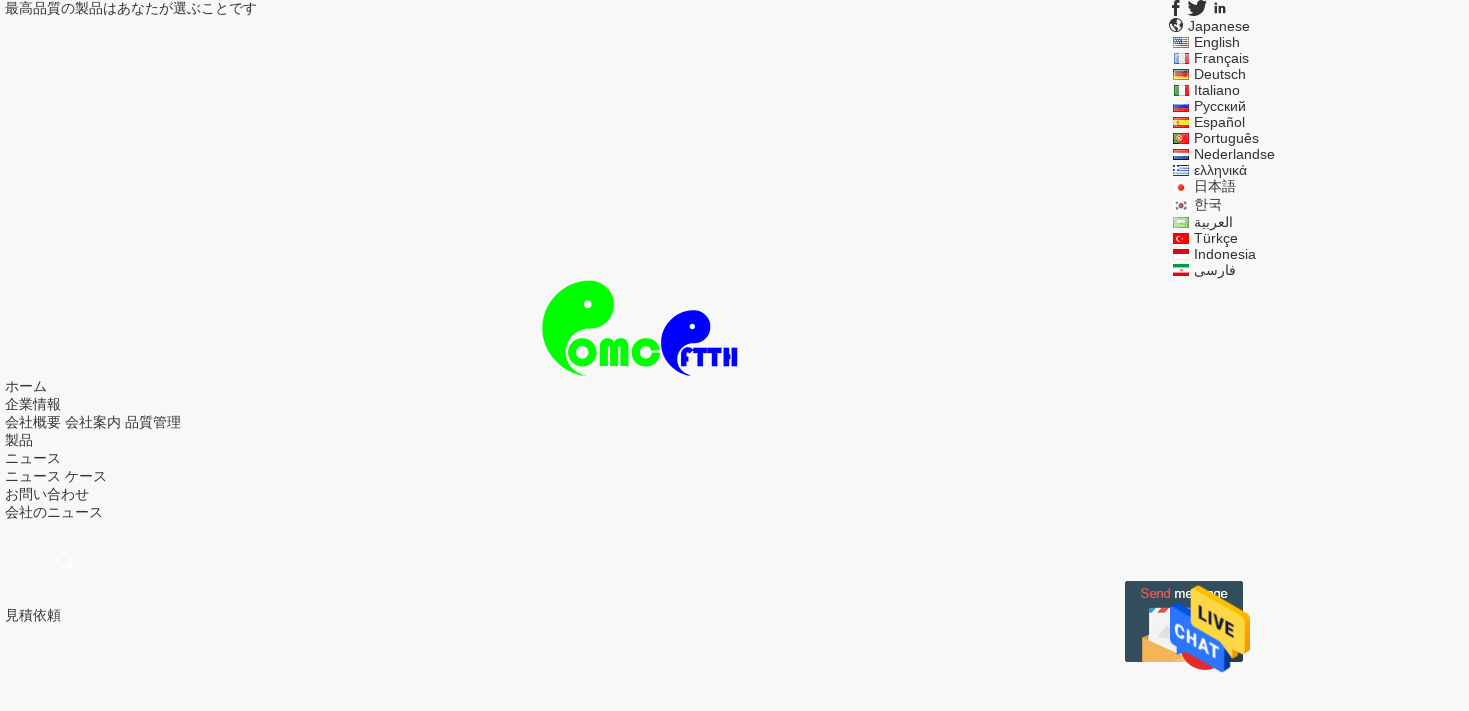

--- FILE ---
content_type: text/html
request_url: https://japanese.fiber-opticpatchcables.com/quality-11425866-full-loaded-mpo-mtp-cassette-1u-19-angled-rack-mounted-for-data-center-with-high-capacity
body_size: 31541
content:
<!DOCTYPE html>
<html >
<head>
	<meta charset="utf-8">
	<meta http-equiv="X-UA-Compatible" content="IE=edge">
	<meta name="viewport" content="width=device-width, initial-scale=1">
    <title>ごめんなさい!この製品はもはや利用できません.</title>
    <meta name="keywords" content="ごめんなさい!この製品はもはや利用できません." />
    <meta name="description" content="ごめんなさい!この製品はもはや利用できません." />
								<link hreflang="en" href="https://www.fiber-opticpatchcables.com/news/the-28th-india-international-consumer-electronics-information-and-communication-technology-expo-71051.html" rel="alternate">
				 				<link hreflang="fr" href="https://french.fiber-opticpatchcables.com/news/the-28th-india-international-consumer-electronics-information-and-communication-technology-expo-71051.html" rel="alternate">
				 				<link hreflang="de" href="https://german.fiber-opticpatchcables.com/news/the-28th-india-international-consumer-electronics-information-and-communication-technology-expo-71051.html" rel="alternate">
				 				<link hreflang="it" href="https://italian.fiber-opticpatchcables.com/news/the-28th-india-international-consumer-electronics-information-and-communication-technology-expo-71051.html" rel="alternate">
				 				<link hreflang="ru" href="https://russian.fiber-opticpatchcables.com/news/the-28th-india-international-consumer-electronics-information-and-communication-technology-expo-71051.html" rel="alternate">
				 				<link hreflang="es" href="https://spanish.fiber-opticpatchcables.com/news/the-28th-india-international-consumer-electronics-information-and-communication-technology-expo-71051.html" rel="alternate">
				 				<link hreflang="pt" href="https://portuguese.fiber-opticpatchcables.com/news/the-28th-india-international-consumer-electronics-information-and-communication-technology-expo-71051.html" rel="alternate">
				 				<link hreflang="nl" href="https://dutch.fiber-opticpatchcables.com/news/the-28th-india-international-consumer-electronics-information-and-communication-technology-expo-71051.html" rel="alternate">
				 				<link hreflang="el" href="https://greek.fiber-opticpatchcables.com/news/the-28th-india-international-consumer-electronics-information-and-communication-technology-expo-71051.html" rel="alternate">
				 				<link hreflang="ja" href="https://japanese.fiber-opticpatchcables.com/news/the-28th-india-international-consumer-electronics-information-and-communication-technology-expo-71051.html" rel="alternate">
				 				<link hreflang="ko" href="https://korean.fiber-opticpatchcables.com/news/the-28th-india-international-consumer-electronics-information-and-communication-technology-expo-71051.html" rel="alternate">
				 				<link hreflang="ar" href="https://arabic.fiber-opticpatchcables.com/news/the-28th-india-international-consumer-electronics-information-and-communication-technology-expo-71051.html" rel="alternate">
				 				<link hreflang="tr" href="https://turkish.fiber-opticpatchcables.com/news/the-28th-india-international-consumer-electronics-information-and-communication-technology-expo-71051.html" rel="alternate">
				 				<link hreflang="id" href="https://indonesian.fiber-opticpatchcables.com/news/the-28th-india-international-consumer-electronics-information-and-communication-technology-expo-71051.html" rel="alternate">
				 				<link hreflang="fa" href="https://persian.fiber-opticpatchcables.com/news/the-28th-india-international-consumer-electronics-information-and-communication-technology-expo-71051.html" rel="alternate">
				 				<link rel='preload'
					  href=/photo/fiber-opticpatchcables/sitetpl/style/common.css?ver=1650769784 as='style'><link type='text/css' rel='stylesheet'
					  href=/photo/fiber-opticpatchcables/sitetpl/style/common.css?ver=1650769784 media='all'><style type="text/css">
/*<![CDATA[*/
.consent__cookie {position: fixed;top: 0;left: 0;width: 100%;height: 0%;z-index: 100000;}.consent__cookie_bg {position: fixed;top: 0;left: 0;width: 100%;height: 100%;background: #000;opacity: .6;display: none }.consent__cookie_rel {position: fixed;bottom:0;left: 0;width: 100%;background: #fff;display: -webkit-box;display: -ms-flexbox;display: flex;flex-wrap: wrap;padding: 24px 80px;-webkit-box-sizing: border-box;box-sizing: border-box;-webkit-box-pack: justify;-ms-flex-pack: justify;justify-content: space-between;-webkit-transition: all ease-in-out .3s;transition: all ease-in-out .3s }.consent__close {position: absolute;top: 20px;right: 20px;cursor: pointer }.consent__close svg {fill: #777 }.consent__close:hover svg {fill: #000 }.consent__cookie_box {flex: 1;word-break: break-word;}.consent__warm {color: #777;font-size: 16px;margin-bottom: 12px;line-height: 19px }.consent__title {color: #333;font-size: 20px;font-weight: 600;margin-bottom: 12px;line-height: 23px }.consent__itxt {color: #333;font-size: 14px;margin-bottom: 12px;display: -webkit-box;display: -ms-flexbox;display: flex;-webkit-box-align: center;-ms-flex-align: center;align-items: center }.consent__itxt i {display: -webkit-inline-box;display: -ms-inline-flexbox;display: inline-flex;width: 28px;height: 28px;border-radius: 50%;background: #e0f9e9;margin-right: 8px;-webkit-box-align: center;-ms-flex-align: center;align-items: center;-webkit-box-pack: center;-ms-flex-pack: center;justify-content: center }.consent__itxt svg {fill: #3ca860 }.consent__txt {color: #a6a6a6;font-size: 14px;margin-bottom: 8px;line-height: 17px }.consent__btns {display: -webkit-box;display: -ms-flexbox;display: flex;-webkit-box-orient: vertical;-webkit-box-direction: normal;-ms-flex-direction: column;flex-direction: column;-webkit-box-pack: center;-ms-flex-pack: center;justify-content: center;flex-shrink: 0;}.consent__btn {width: 280px;height: 40px;line-height: 40px;text-align: center;background: #3ca860;color: #fff;border-radius: 4px;margin: 8px 0;-webkit-box-sizing: border-box;box-sizing: border-box;cursor: pointer;font-size:14px}.consent__btn:hover {background: #00823b }.consent__btn.empty {color: #3ca860;border: 1px solid #3ca860;background: #fff }.consent__btn.empty:hover {background: #3ca860;color: #fff }.open .consent__cookie_bg {display: block }.open .consent__cookie_rel {bottom: 0 }@media (max-width: 760px) {.consent__btns {width: 100%;align-items: center;}.consent__cookie_rel {padding: 20px 24px }}.consent__cookie.open {display: block;}.consent__cookie {display: none;}
/*]]>*/
</style>
<script type="text/javascript">
/*<![CDATA[*/
window.isvideotpl = 0;window.detailurl = '';
var cta_cid = 31667;var isShowGuide=0;showGuideColor=0;var company_type = 0;var webim_domain = '';

var colorUrl = '';
var aisearch = 0;
var selfUrl = '';
window.playerReportUrl='/vod/view_count/report';
var query_string = ["News","Detail"];
var g_tp = '';
var customtplcolor = 99704;
window.predomainsub = "";
/*]]>*/
</script>
</head>
<body>
<img src="/logo.gif" style="display:none" alt="logo"/>
    <div id="floatAd" style="z-index: 110000;position:absolute;right:30px;bottom:60px;height:79px;display: block;">
                                <a href="/webim/webim_tab.html" rel="nofollow" data-uid="0" onclick= 'setwebimCookie(0,0,0);' target="_blank">
            <img style="width: 80px;cursor: pointer;" alt='メッセージを送る' src="/images/floatimage_chat.gif"/>
        </a>
                                </div>
<a style="display: none!important;" title="OMC Industry Co.Limited" class="float-inquiry" href="/contactnow.html" onclick='setinquiryCookie("{\"showproduct\":0,\"pid\":0,\"name\":\"\",\"source_url\":\"\",\"picurl\":\"\",\"propertyDetail\":[],\"username\":\"Mr. Kanglly Wong\",\"viewTime\":\"\\u6700\\u7d42\\u30ed\\u30b0\\u30a4\\u30f3 : 2 \\u6642\\u9593 52 \\u5206\\u524d \\u524d\",\"subject\":\"\\u3069\\u3046\\u305e\\u79c1\\u306b\\u898b\\u7a4d\\u308a\\u3092\\u9001\\u4fe1\\uff01\",\"countrycode\":\"FR\"}");'></a>
<style>
    .header_99704_101 .search {
        height: 80px;
        line-height: 80px;
        display: inline-block;
        position: relative;
        margin: 0 50px 0 50px;
    }
    .header_99704_101 .search {
        height: 80px;
        line-height: 80px;
        display: inline-block;
        position: relative
    }

    .header_99704_101 .search:hover .search-wrap {
        width: 300px;
        opacity: 1;
        z-index: 10
    }

    .header_99704_101 .search:hover .search-open {
        color: #e52a2a
    }

    .header_99704_101 .search-wrap {
        opacity: 0;
        z-index: -1;
        width: 0;
        position: absolute;
        top: 0;
        right: 23px;
        z-index: -1;
        transition: all 300ms linear;
        background-color: #31457e;
        padding-left: 30px
    }

    .search-close {
        position: absolute;
        right: 5px;
        font-size: 16px;
        color: #fff
    }

    .header_99704_101 .search-wrap input {
        font-size: 16px;
        width: 100%;
        padding: 0 12px;p
        height: 40px;
        border-radius: 4px;
        background: transparent;
        outline: 0;
        border: 0;
        color: #fff;
        border-bottom: 2px solid #e52a2a
    }

    .header_99704_101 .search-open {
        color: #fff;
        font-size: 21px;
        overflow: hidden;
        cursor: pointer
    }

     .header_99704_101 .language-list li{
        display: flex;
        align-items: center;
    }
 .header_99704_101 .language-list li div:hover,
 .header_99704_101 .language-list li a:hover
{
    background-color: #F8EFEF;
    }
     .header_99704_101 .language-list li  div{
        display: block;
    font-size: 14px;
    padding: 0 13px;
    color:#333;
    }

     .header_99704_101 .language-list li::before{
  background: url("/images/css-sprite.png") no-repeat;
content: "";
margin: 0 5px;
width: 16px;
height: 12px;
display: inline-block;
flex-shrink: 0;
}

 .header_99704_101 .language-list li.en::before {
background-position: 0 -74px;
}

 .header_99704_101 .language-list li.fr::before {
background-position: -16px -74px;
}

 .header_99704_101 .language-list li.de::before {
background-position: -34px -74px;
}

 .header_99704_101 .language-list li.it::before {
background-position: -50px -74px;
}

 .header_99704_101 .language-list li.ru::before {
background-position: -68px -74px;
}

 .header_99704_101 .language-list li.es::before {
background-position: -85px -74px;
}

 .header_99704_101 .language-list li.pt::before {
background-position: -102px -74px;
}

 .header_99704_101 .language-list li.nl::before {
background-position: -119px -74px;
}

 .header_99704_101 .language-list li.el::before {
background-position: -136px -74px;
}

 .header_99704_101 .language-list li.ja::before {
background-position: -153px -74px;
}

 .header_99704_101 .language-list li.ko::before {
background-position: -170px -74px;
}

 .header_99704_101 .language-list li.ar::before {
background-position: -187px -74px;
}
 .header_99704_101 .language-list li.cn::before {
background-position: -214px -62px;;
}

 .header_99704_101 .language-list li.hi::before {
background-position: -204px -74px;
}

 .header_99704_101 .language-list li.tr::before {
background-position: -221px -74px;
}

 .header_99704_101 .language-list li.id::before {
background-position: -112px -62px;
}

 .header_99704_101 .language-list li.vi::before {
background-position: -129px -62px;
}

 .header_99704_101 .language-list li.th::before {
background-position: -146px -62px;
}

 .header_99704_101 .language-list li.bn::before {
background-position: -162px -62px;
}

 .header_99704_101 .language-list li.fa::before {
background-position: -180px -62px;
}

 .header_99704_101 .language-list li.pl::before {
background-position: -197px -62px;
}
</style>
<div class="header_99704_101">
        <div class="header-top">
            <div class="wrap-rule fn-clear">
                <div class="float-left">最高品質の製品はあなたが選ぶことです</div>
                <div class="float-right">
                                        <a href="https://www.facebook.com/OMCChina" class="iconfont icon-facebook1" title="OMC Industry Co.Limited Facebook" target="_blank" rel="nofollow"></a>
                                                            <a href="https://twitter.com/OMCFTTH" class="iconfont icon-twitter" title="OMC Industry Co.Limited Twitter" target="_blank" rel="nofollow"></a>
                                                             <a href="https://www.linkedin.com/company/omcftth/" class="iconfont icon-linkedinFlashnews" title="OMC Industry Co.Limited LinkedIn" target="_blank" rel="nofollow"></a>
                                        <div class="language">
                        <div class="current-lang">
                            <i class="iconfont icon-language"></i>
                            <span>Japanese</span>
                        </div>
                        <div class="language-list">
                            <ul class="nicescroll">
                                                                      <li class="en ">
                                                                                  <a title="English" href="https://www.fiber-opticpatchcables.com/news/the-28th-india-international-consumer-electronics-information-and-communication-technology-expo-71051.html">English</a>                                     </li>
                                                                 <li class="fr ">
                                                                                  <a title="Français" href="https://french.fiber-opticpatchcables.com/news/the-28th-india-international-consumer-electronics-information-and-communication-technology-expo-71051.html">Français</a>                                     </li>
                                                                 <li class="de ">
                                                                                  <a title="Deutsch" href="https://german.fiber-opticpatchcables.com/news/the-28th-india-international-consumer-electronics-information-and-communication-technology-expo-71051.html">Deutsch</a>                                     </li>
                                                                 <li class="it ">
                                                                                  <a title="Italiano" href="https://italian.fiber-opticpatchcables.com/news/the-28th-india-international-consumer-electronics-information-and-communication-technology-expo-71051.html">Italiano</a>                                     </li>
                                                                 <li class="ru ">
                                                                                  <a title="Русский" href="https://russian.fiber-opticpatchcables.com/news/the-28th-india-international-consumer-electronics-information-and-communication-technology-expo-71051.html">Русский</a>                                     </li>
                                                                 <li class="es ">
                                                                                  <a title="Español" href="https://spanish.fiber-opticpatchcables.com/news/the-28th-india-international-consumer-electronics-information-and-communication-technology-expo-71051.html">Español</a>                                     </li>
                                                                 <li class="pt ">
                                                                                  <a title="Português" href="https://portuguese.fiber-opticpatchcables.com/news/the-28th-india-international-consumer-electronics-information-and-communication-technology-expo-71051.html">Português</a>                                     </li>
                                                                 <li class="nl ">
                                                                                  <a title="Nederlandse" href="https://dutch.fiber-opticpatchcables.com/news/the-28th-india-international-consumer-electronics-information-and-communication-technology-expo-71051.html">Nederlandse</a>                                     </li>
                                                                 <li class="el ">
                                                                                  <a title="ελληνικά" href="https://greek.fiber-opticpatchcables.com/news/the-28th-india-international-consumer-electronics-information-and-communication-technology-expo-71051.html">ελληνικά</a>                                     </li>
                                                                 <li class="ja ">
                                                                                  <a title="日本語" href="https://japanese.fiber-opticpatchcables.com/news/the-28th-india-international-consumer-electronics-information-and-communication-technology-expo-71051.html">日本語</a>                                     </li>
                                                                 <li class="ko ">
                                                                                  <a title="한국" href="https://korean.fiber-opticpatchcables.com/news/the-28th-india-international-consumer-electronics-information-and-communication-technology-expo-71051.html">한국</a>                                     </li>
                                                                 <li class="ar ">
                                                                                  <a title="العربية" href="https://arabic.fiber-opticpatchcables.com/news/the-28th-india-international-consumer-electronics-information-and-communication-technology-expo-71051.html">العربية</a>                                     </li>
                                                                 <li class="tr ">
                                                                                  <a title="Türkçe" href="https://turkish.fiber-opticpatchcables.com/news/the-28th-india-international-consumer-electronics-information-and-communication-technology-expo-71051.html">Türkçe</a>                                     </li>
                                                                 <li class="id ">
                                                                                  <a title="Indonesia" href="https://indonesian.fiber-opticpatchcables.com/news/the-28th-india-international-consumer-electronics-information-and-communication-technology-expo-71051.html">Indonesia</a>                                     </li>
                                                                 <li class="fa ">
                                                                                  <a title="فارسی" href="https://persian.fiber-opticpatchcables.com/news/the-28th-india-international-consumer-electronics-information-and-communication-technology-expo-71051.html">فارسی</a>                                     </li>
                                                        </ul>
                        </div>
                    </div>
                </div>
            </div>
        </div>
        <div class="header-main">
            <div class="wrap-rule">
                <div class="logo image-all">
                   <a title="OMC Industry Co.Limited" href="//japanese.fiber-opticpatchcables.com"><img onerror="$(this).parent().hide();" src="/logo.gif" alt="OMC Industry Co.Limited" /></a>                                    </div>
                <div class="navigation">
                    <ul class="fn-clear">
                        <li>
                             <a title="ホーム" href="/"><span>ホーム</span></a>                        </li>
                                                <li class="has-second">
                            <a title="企業情報" href="/aboutus.html"><span>企業情報</span></a>                            <div class="sub-menu">
                                <a title="企業情報" href="/aboutus.html">会社概要</a>                               <a title="会社案内" href="/factory.html">会社案内</a>                               <a title="品質管理" href="/quality.html">品質管理</a>                            </div>
                        </li>
                                                <li class="has-second products-menu">
                           <a title="製品" href="/products.html"><span>製品</span></a>                            <div class="sub-menu">
                                                                </div>
                        </li>
                                                                        <li class="has-second">
                                                            <a title="ニュース" href="/news.html"><span>ニュース</span></a>                                                        <div class="sub-menu">
                                 <a title="ニュース" href="/news.html">ニュース</a>                                <a title="ケース" href="/cases.html">ケース</a>                            </div>
                        </li>
                        <li>
                            <a title="連絡先" href="/contactus.html"><span>お問い合わせ</span></a>                        </li>
                                                    <!--导航链接配置项-->
                            <li>
                                <a href="http://www.fiber-opticpatchcables.com/news.html" target="_blank" rel="nofollow">会社のニュース                                </a>
                            </li>
                                                <!-- search -->
                        <form class="search" onsubmit="return jsWidgetSearch(this,'');">
                            <a href="javascript:;" class="search-open iconfont icon-search"><span style="display: block; width: 0; height: 0; overflow: hidden;">描述</span></a>
                            <div class="search-wrap">
                                <div class="search-main">
                                    <input type="text" name="keyword" placeholder="捜しているである何...">
                                    <a href="javascript:;" class="search-close iconfont icon-close"></a>
                                </div>
                            </div>
                        </form>
                        <li>
                             
                             <a target="_blank" class="request-quote" rel="nofollow" title="引用" href="/contactnow.html"><span>見積依頼</span></a>                        </li>
                    </ul>
                </div>
            </div>
        </div>
    </div> <style>
    .main-content {
      margin: 40px auto;
      width:895px;
      font-family: 'Roboto';
      margin-top: 160px;
    }
    .main-tit {
      font-size: 16px;
      color: #333;
      text-align: center;
      font-weight: bold;
    }
    .main-subtit {
      color: #f87416;
      text-align: center;
      margin-top: 30px;
    }
    .main-img-box {
      margin-top: 40px;
      margin-bottom: 40px;
      height: 184px;
      text-align: center;
    }
    .main-img-box img {
      height: 100%;
    }
    .pro-wrap {
      margin-top: 20px;
    }
    .pro-wrap .reco-tit {
      font-size: 16px;
      color: #333;

      font-weight: bold;
    }
    .pro-wrap .pro-box {
      margin-top: 20px;
      overflow: hidden;
    }
    .pro-wrap .pro-item {
      float: left;
      width: 162px;
      margin-right: 21px;
      margin-bottom: 21px;
    }
    .pro-wrap .pro-item:nth-child(5n) {
      margin-right: 0;
    }
    .pro-wrap .pro-item .pro-img {
      height: 160px;
      
      border: 1px solid rgba(232, 232, 232, 1);
      border-radius: 4px;
    }
    .pro-wrap .pro-item .pro-img img {
      width: 100%;
      height: 100%;
      object-fit: contain;
      border-radius: 4px;
    }
    .pro-text {
      margin-top: 8px;
    }
    .pro-text h2 {
      margin: 0;
      padding: 0;
      line-height: 18px;
      height: 54px;
    }
    .pro-text h2 a {
      color: #333;
      font-size: 12px;
      text-decoration: none;
      display: -webkit-box;
    -webkit-box-orient: vertical;
    text-overflow: ellipsis;
    overflow: hidden;
    -webkit-line-clamp: 3;
    font-family: 'Roboto';
    }
    .pro-text h2 a:hover {
      text-decoration: underline;
    }
  </style>
  <div class="main-content">
  <h1 class="main-tit">ごめんなさい!この製品はもはや利用できません.</h1>
	<div class="main-subtit">Let's see if there are any related products that interest you</div>
	<div class="main-img-box">
		<img src="/images/p_nosearch.png" alt="product is no longer available.">
	</div>
    <div class="pro-wrap">
      <div class="reco-tit">Recommended Products</div>
      <div class="pro-box">
        
      </div>
    </div>
  </div> <div class="footer_99704_112">
    <style>
        .footer_99704_112 .othercon {
            margin-top: 20px;
        }

        .footer_99704_112 .float-left .othercon a {
            display: flex;
        }

        .footer_99704_112 .float-left a i {
            margin-right: 12px;
        }
    </style>
    <div class="wrap-rule">
        <div class="fn-clear">
            <div class="float-left">
                <div class="logo image-all">
                    <a title="OMC Industry Co.Limited" href="//japanese.fiber-opticpatchcables.com"><img onerror="$(this).parent().hide();" src="/logo.gif" alt="OMC Industry Co.Limited" /></a>                </div>
                <div class="company-name">OMC Industry Co.Limited</div>
                                <div class="verified-wrap">

                                                        </div>

                <div class="othercon">
                                                                <a href="https://api.whatsapp.com/send?phone=8618682182825" class='icon-text' target="_blank">
                            <i class='iconfont icon-WhatsAPP'></i>
                            <div class='text'>+8618682182825</div>
                        </a>
                                        <a href="mailto:sales@omcftth.com" class="icon-text" target="_blank">
                        <i class="iconfont icon-mail1"></i>
                        <div class="text">sales@omcftth.com</div>
                    </a>
                </div>
                <div class="links">

                                            <a href="https://www.facebook.com/OMCChina" title="OMC Industry Co.Limited Facebook" class="iconfont icon-F" target="_blank" rel="nofollow"></a>
                                                                <a href="https://twitter.com/OMCFTTH" title="OMC Industry Co.Limited Twitter" class="iconfont icon-w" target="_blank" rel="nofollow"></a>
                                                                <a href="https://www.linkedin.com/company/omcftth/" title="OMC Industry Co.Limited LinkedIn" class="iconfont icon-in" target="_blank" rel="nofollow"></a>
                                    </div>
            </div>
            <div class="float-left about">
                <div class="item-title">について</div>
                <div class="float-left">
                    <a title="企業情報" href="/aboutus.html">会社概要</a>                                        <a title="会社案内" href="/factory.html">会社案内</a>                                        <a title="品質管理" href="/quality.html">品質管理</a>                    <a title="" href="/contactus.html">お問い合わせ</a>                </div>
                <div class="float-left">
                    <a title="最新の会社ニュース ニュース" href="/news.html">ニュース</a>                    <a title="最新の会社の事例について ケース" href="/cases.html">ケース</a>                    <a title="地図" href="/sitemap.html">地図</a>                    <a title="" href="/privacy.html">プライバシー政策</a>                </div>
            </div>
            <div class="float-left products">
                <div class="item-title">製品</div>

                

                <a title="" href="/products.html">すべてのカテゴリー</a>            </div>
        </div>
        <div class="copyright">
                            中国 よい 品質  サプライヤー.                        © 2018 - 2026 OMC Industry Co.Limited. All Rights Reserved.         </div>
    </div>
    			<script type='text/javascript' src='/js/jquery.js'></script>
					  <script type='text/javascript' src='/js/common_99704.js'></script><script type="text/javascript"> (function() {var e = document.createElement('script'); e.type = 'text/javascript'; e.async = true; e.src = '/stats.js'; var s = document.getElementsByTagName('script')[0]; s.parentNode.insertBefore(e, s); })(); </script><noscript><img style="display:none" src="/stats.php" width=0 height=0 rel="nofollow"/></noscript>
<!-- Global site tag (gtag.js) - Google Analytics -->
<script async src="https://www.googletagmanager.com/gtag/js?id=G-GCMQ4N5BDT"></script>
<script>
  window.dataLayer = window.dataLayer || [];
  function gtag(){dataLayer.push(arguments);}
  gtag('js', new Date());

  gtag('config', 'G-GCMQ4N5BDT', {cookie_flags: "SameSite=None;Secure"});
</script><script type="text/javascript">
/*<![CDATA[*/

									var htmlContent = `
								<div class="consent__cookie">
									<div class="consent__cookie_bg"></div>
									<div class="consent__cookie_rel">
										<div class="consent__close" onclick="allConsentNotGranted()">
											<svg t="1709102891149" class="icon" viewBox="0 0 1024 1024" version="1.1" xmlns="http://www.w3.org/2000/svg" p-id="3596" xmlns:xlink="http://www.w3.org/1999/xlink" width="32" height="32">
												<path d="M783.36 195.2L512 466.56 240.64 195.2a32 32 0 0 0-45.44 45.44L466.56 512l-271.36 271.36a32 32 0 0 0 45.44 45.44L512 557.44l271.36 271.36a32 32 0 0 0 45.44-45.44L557.44 512l271.36-271.36a32 32 0 0 0-45.44-45.44z" fill="#2C2C2C" p-id="3597"></path>
											</svg>
										</div>
										<div class="consent__cookie_box">
											<div class="consent__warm">Welcome to fiber-opticpatchcables.com</div>
											<div class="consent__title">fiber-opticpatchcables.com asks for your consent to use your personal data to:</div>
											<div class="consent__itxt"><i><svg t="1707012116255" class="icon" viewBox="0 0 1024 1024" version="1.1" xmlns="http://www.w3.org/2000/svg" p-id="11708" xmlns:xlink="http://www.w3.org/1999/xlink" width="20" height="20">
														<path d="M768 890.88H256a90.88 90.88 0 0 1-81.28-50.56 94.08 94.08 0 0 1 7.04-99.2A412.16 412.16 0 0 1 421.12 576a231.68 231.68 0 1 1 181.76 0 412.16 412.16 0 0 1 241.92 163.2 94.08 94.08 0 0 1 7.04 99.2 90.88 90.88 0 0 1-83.84 52.48zM512 631.68a344.96 344.96 0 0 0-280.96 146.56 30.08 30.08 0 0 0 0 32.64 26.88 26.88 0 0 0 24.32 16H768a26.88 26.88 0 0 0 24.32-16 30.08 30.08 0 0 0 0-32.64A344.96 344.96 0 0 0 512 631.68z m0-434.56a167.68 167.68 0 1 0 167.68 167.68A167.68 167.68 0 0 0 512 197.12z" p-id="11709"></path>
													</svg></i>Personalised advertising and content, advertising and content measurement, audience research and services development</div>
											<div class="consent__itxt"><i><svg t="1709102557526" class="icon" viewBox="0 0 1024 1024" version="1.1" xmlns="http://www.w3.org/2000/svg" p-id="2631" xmlns:xlink="http://www.w3.org/1999/xlink" width="20" height="20">
														<path d="M876.8 320H665.6c-70.4 0-128 57.6-128 128v358.4c0 70.4 57.6 128 128 128h211.2c70.4 0 128-57.6 128-128V448c0-70.4-57.6-128-128-128z m-211.2 64h211.2c32 0 64 25.6 64 64v320H608V448c0-38.4 25.6-64 57.6-64z m211.2 480H665.6c-25.6 0-44.8-12.8-57.6-38.4h320c-6.4 25.6-25.6 38.4-51.2 38.4z" p-id="2632"></path>
														<path d="M499.2 704c0-19.2-12.8-32-32-32H140.8c-19.2 0-38.4-19.2-38.4-38.4V224c0-19.2 19.2-32 38.4-32H768c19.2 0 38.4 19.2 38.4 38.4v38.4c0 19.2 12.8 32 32 32s32-12.8 32-32V224c0-51.2-44.8-96-102.4-96H140.8c-57.6 0-102.4 44.8-102.4 96v409.6c0 57.6 44.8 102.4 102.4 102.4h326.4c25.6 0 32-19.2 32-32z m0 64H326.4c-19.2 0-32 12.8-32 32s12.8 32 32 32h166.4c19.2 0 32-12.8 32-32s-12.8-32-25.6-32z" p-id="2633"></path>
													</svg></i>Store and/or access information on a device</div>
											<div class="consent__txt">Your personal data will be processed and information from your device (cookies, unique identifiers, and other device data) may be stored by, accessed by and shared with 135 TCF vendor(s) and 65 ad partner(s), or used specifically by this site or app.</div>
											<div class="consent__txt">Some vendors may process your personal data on the basis of legitimate interest, which you can object to by do not consent. Contact our platform customer service, you can also withdraw your consent.</div>


										</div>
										<div class="consent__btns">
											<span class="consent__btn" onclick="allConsentGranted()">Consent</span>
											<span class="consent__btn empty" onclick="allConsentNotGranted()">Do not consent</span>
										</div>
									</div>
								</div>
							`;
							var newElement = document.createElement('div');
							newElement.innerHTML = htmlContent;
							document.body.appendChild(newElement);
							var consent__cookie = {
								init:function(){},
								open:function(){
									document.querySelector('.consent__cookie').className = 'consent__cookie open';
									document.body.style.overflow = 'hidden';
								},
								close:function(){
									document.querySelector('.consent__cookie').className = 'consent__cookie';
									document.body.style.overflow = '';
								}
							};
		
jQuery(function($) {
floatAd('#floatAd', 2);
});
/*]]>*/
</script>
<script type="application/ld+json">
[
    {
        "@context": "https://schema.org/",
        "@type": "NewsArticle",
        "mainEntityOfPage": {
            "@type": "WebPage",
            "@id": "/news/[name]-.html"
        },
        "headline": null,
        "image": "https://japanese.fiber-opticpatchcables.com//japanese.fiber-opticpatchcables.com/images/nophoto.gif",
        "datePublished": null,
        "dateModified": null,
        "author": {
            "@type": "Person",
            "name": "OMC Industry Co.Limited",
            "url": "/news/[name]-.html"
        }
    },
    {
        "@context": "https://schema.org/",
        "@type": "NewsArticle",
        "mainEntityOfPage": {
            "@type": "WebPage",
            "@id": "/blog/[name]-.html"
        },
        "headline": null,
        "image": "https://japanese.fiber-opticpatchcables.com//japanese.fiber-opticpatchcables.com/images/nophoto.gif",
        "datePublished": null,
        "dateModified": null,
        "author": {
            "@type": "Person",
            "name": "OMC Industry Co.Limited",
            "url": "/blog/[name]-.html"
        }
    }
]
</script></body>
</html>
<!-- static:2026-01-29 08:52:00 -->

<!DOCTYPE html>
<html >
<head>
	<meta charset="utf-8">
	<meta http-equiv="X-UA-Compatible" content="IE=edge">
	<meta name="viewport" content="width=device-width, initial-scale=1">
    <link rel="alternate" href="//m.japanese.fiber-opticpatchcables.com/quality-11425866-full-loaded-mpo-mtp-cassette-1u-19-angled-rack-mounted-for-data-center-with-high-capacity" media="only screen and (max-width: 640px)" />
<script type="text/javascript">
/*<![CDATA[*/
var colorUrl = '';
var query_string = ["Products","Quality","1"];
var customtplcolor = 99704;
/*]]>*/
</script>
<title>完全な荷を積まれたMPO MTPカセット1U 19&quot;は高容量のデータ センタのために斜めの棚取付けました</title>
    <meta name="keywords" content="完全な荷を積まれたMPO MTPカセット1U 19&quot;は高容量のデータ センタのために斜めの棚取付けました, (none), 完全な荷を積まれたMPO MTPカセット1U 19&quot;は高容量のデータ センタのために斜めの棚取付けました 販売, 品質 完全な荷を積まれたMPO MTPカセット1U 19&quot;は高容量のデータ センタのために斜めの棚取付けました" />
    <meta name="description" content="高品質 完全な荷を積まれたMPO MTPカセット1U 19&quot;は高容量のデータ センタのために斜めの棚取付けました 工場 中国から, 中国をリードする 完全な荷を積まれたMPO MTPカセット1U 19&quot;は高容量のデータ センタのために斜めの棚取付けました 製品市場, 厳格な品質管理で (none) 工場, 高品質を生み出す (none) 製品." />
								<link hreflang="en" href="https://www.fiber-opticpatchcables.com/quality-11425866-full-loaded-mpo-mtp-cassette-1u-19-angled-rack-mounted-for-data-center-with-high-capacity" rel="alternate">
				 				<link hreflang="fr" href="https://french.fiber-opticpatchcables.com/quality-11425866-full-loaded-mpo-mtp-cassette-1u-19-angled-rack-mounted-for-data-center-with-high-capacity" rel="alternate">
				 				<link hreflang="de" href="https://german.fiber-opticpatchcables.com/quality-11425866-full-loaded-mpo-mtp-cassette-1u-19-angled-rack-mounted-for-data-center-with-high-capacity" rel="alternate">
				 				<link hreflang="it" href="https://italian.fiber-opticpatchcables.com/quality-11425866-full-loaded-mpo-mtp-cassette-1u-19-angled-rack-mounted-for-data-center-with-high-capacity" rel="alternate">
				 				<link hreflang="ru" href="https://russian.fiber-opticpatchcables.com/quality-11425866-full-loaded-mpo-mtp-cassette-1u-19-angled-rack-mounted-for-data-center-with-high-capacity" rel="alternate">
				 				<link hreflang="es" href="https://spanish.fiber-opticpatchcables.com/quality-11425866-full-loaded-mpo-mtp-cassette-1u-19-angled-rack-mounted-for-data-center-with-high-capacity" rel="alternate">
				 				<link hreflang="pt" href="https://portuguese.fiber-opticpatchcables.com/quality-11425866-full-loaded-mpo-mtp-cassette-1u-19-angled-rack-mounted-for-data-center-with-high-capacity" rel="alternate">
				 				<link hreflang="nl" href="https://dutch.fiber-opticpatchcables.com/quality-11425866-full-loaded-mpo-mtp-cassette-1u-19-angled-rack-mounted-for-data-center-with-high-capacity" rel="alternate">
				 				<link hreflang="el" href="https://greek.fiber-opticpatchcables.com/quality-11425866-full-loaded-mpo-mtp-cassette-1u-19-angled-rack-mounted-for-data-center-with-high-capacity" rel="alternate">
				 				<link hreflang="ja" href="https://japanese.fiber-opticpatchcables.com/quality-11425866-full-loaded-mpo-mtp-cassette-1u-19-angled-rack-mounted-for-data-center-with-high-capacity" rel="alternate">
				 				<link hreflang="ko" href="https://korean.fiber-opticpatchcables.com/quality-11425866-full-loaded-mpo-mtp-cassette-1u-19-angled-rack-mounted-for-data-center-with-high-capacity" rel="alternate">
				 				<link hreflang="ar" href="https://arabic.fiber-opticpatchcables.com/quality-11425866-full-loaded-mpo-mtp-cassette-1u-19-angled-rack-mounted-for-data-center-with-high-capacity" rel="alternate">
				 				<link hreflang="tr" href="https://turkish.fiber-opticpatchcables.com/quality-11425866-full-loaded-mpo-mtp-cassette-1u-19-angled-rack-mounted-for-data-center-with-high-capacity" rel="alternate">
				 				<link hreflang="id" href="https://indonesian.fiber-opticpatchcables.com/quality-11425866-full-loaded-mpo-mtp-cassette-1u-19-angled-rack-mounted-for-data-center-with-high-capacity" rel="alternate">
				 				<link hreflang="fa" href="https://persian.fiber-opticpatchcables.com/quality-11425866-full-loaded-mpo-mtp-cassette-1u-19-angled-rack-mounted-for-data-center-with-high-capacity" rel="alternate">
				 				<link rel='preload'
					  href=/photo/fiber-opticpatchcables/sitetpl/style/common.css?ver=1650769784 as='style'><link type='text/css' rel='stylesheet'
					  href=/photo/fiber-opticpatchcables/sitetpl/style/common.css?ver=1650769784 media='all'><script type="application/ld+json">[{"@context":"https:\/\/schema.org","@type":"Organization","name":"\u5b8c\u5168\u306a\u8377\u3092\u7a4d\u307e\u308c\u305fMPO MTP\u30ab\u30bb\u30c3\u30c81U 19&quot;\u306f\u9ad8\u5bb9\u91cf\u306e\u30c7\u30fc\u30bf \u30bb\u30f3\u30bf\u306e\u305f\u3081\u306b\u659c\u3081\u306e\u68da\u53d6\u4ed8\u3051\u307e\u3057\u305f","description":"\u9ad8\u54c1\u8cea \u5b8c\u5168\u306a\u8377\u3092\u7a4d\u307e\u308c\u305fMPO MTP\u30ab\u30bb\u30c3\u30c81U 19&quot;\u306f\u9ad8\u5bb9\u91cf\u306e\u30c7\u30fc\u30bf \u30bb\u30f3\u30bf\u306e\u305f\u3081\u306b\u659c\u3081\u306e\u68da\u53d6\u4ed8\u3051\u307e\u3057\u305f \u5de5\u5834 \u4e2d\u56fd\u304b\u3089, \u4e2d\u56fd\u3092\u30ea\u30fc\u30c9\u3059\u308b \u5b8c\u5168\u306a\u8377\u3092\u7a4d\u307e\u308c\u305fMPO MTP\u30ab\u30bb\u30c3\u30c81U 19&quot;\u306f\u9ad8\u5bb9\u91cf\u306e\u30c7\u30fc\u30bf \u30bb\u30f3\u30bf\u306e\u305f\u3081\u306b\u659c\u3081\u306e\u68da\u53d6\u4ed8\u3051\u307e\u3057\u305f \u88fd\u54c1\u5e02\u5834, \u53b3\u683c\u306a\u54c1\u8cea\u7ba1\u7406\u3067 (none) \u5de5\u5834, \u9ad8\u54c1\u8cea\u3092\u751f\u307f\u51fa\u3059 (none) \u88fd\u54c1.","url":"https:\/\/www.fiber-opticpatchcables.com\/quality-11425866-full-loaded-mpo-mtp-cassette-1u-19-angled-rack-mounted-for-data-center-with-high-capacity","logo":"\/logo.gif","address":{"@type":"PostalAddress","addressLocality":"China","addressRegion":"CN","postalCode":"999001","streetAddress":"1004-1005\u306eJiaanda Bldg\u3001No.110 Huafan Rd\u306eDalang\u306e\u901a\u308a\u3001\u7adc\u83ef\u533a\u3001518109\u3001\u30b7\u30f3\u30bb\u30f3\u4e2d\u56fd"},"email":"sales@omcftth.com","sameAs":["https:\/\/www.facebook.com\/OMCChina","https:\/\/twitter.com\/OMCFTTH","https:\/\/www.linkedin.com\/company\/omcftth\/"],"image":"\/photo\/cl19261615-omc_industry_co_limited.jpg","faxNumber":"86-755-8526-6015","telephone":"86-755-2377-6806"},{"@context":"https:\/\/schema.org","@type":"BreadcrumbList","itemListElement":[{"@type":"ListItem","position":2,"name":"\u7e4a\u7dad\u306e\u914d\u96fb\u7bb1","item":"https:\/\/japanese.fiber-opticpatchcables.com\/supplier-265719-fiber-distribution-box"},{"@type":"ListItem","position":3,"name":"\u5b8c\u5168\u306a\u8377\u3092\u7a4d\u307e\u308c\u305fMPO MTP\u30ab\u30bb\u30c3\u30c81U 19\"\u306f\u9ad8\u5bb9\u91cf\u306e\u30c7\u30fc\u30bf \u30bb\u30f3\u30bf\u306e\u305f\u3081\u306b\u659c\u3081\u306e\u68da\u53d6\u4ed8\u3051\u307e\u3057\u305f","item":"https:\/\/japanese.fiber-opticpatchcables.com\/sale-11425866-full-loaded-mpo-mtp-cassette-1u-19-angled-rack-mounted-for-data-center-with-high-capacity.html"},{"@type":"ListItem","position":1,"name":"\u30db\u30fc\u30e0","item":"https:\/\/japanese.fiber-opticpatchcables.com\/index.html"}]},{"@context":"http:\/\/schema.org\/","@type":"Product","category":"\u7e4a\u7dad\u306e\u914d\u96fb\u7bb1","name":"\u5b8c\u5168\u306a\u8377\u3092\u7a4d\u307e\u308c\u305fMPO MTP\u30ab\u30bb\u30c3\u30c81U 19\"\u306f\u9ad8\u5bb9\u91cf\u306e\u30c7\u30fc\u30bf \u30bb\u30f3\u30bf\u306e\u305f\u3081\u306b\u659c\u3081\u306e\u68da\u53d6\u4ed8\u3051\u307e\u3057\u305f","url":"\/quality-11425866-full-loaded-mpo-mtp-cassette-1u-19-angled-rack-mounted-for-data-center-with-high-capacity","image":["\/photo\/pl21945308-full_loaded_mpo_mtp_cassette_1u_19_angled_rack_mounted_for_data_center_with_high_capacity.jpg","\/photo\/pl21945307-full_loaded_mpo_mtp_cassette_1u_19_angled_rack_mounted_for_data_center_with_high_capacity.jpg","\/photo\/pl21945305-full_loaded_mpo_mtp_cassette_1u_19_angled_rack_mounted_for_data_center_with_high_capacity.jpg","\/photo\/pl21945306-full_loaded_mpo_mtp_cassette_1u_19_angled_rack_mounted_for_data_center_with_high_capacity.jpg","\/photo\/pl21945304-full_loaded_mpo_mtp_cassette_1u_19_angled_rack_mounted_for_data_center_with_high_capacity.jpg"],"description":"\u9ad8\u54c1\u8cea \u5b8c\u5168\u306a\u8377\u3092\u7a4d\u307e\u308c\u305fMPO MTP\u30ab\u30bb\u30c3\u30c81U 19&quot;\u306f\u9ad8\u5bb9\u91cf\u306e\u30c7\u30fc\u30bf \u30bb\u30f3\u30bf\u306e\u305f\u3081\u306b\u659c\u3081\u306e\u68da\u53d6\u4ed8\u3051\u307e\u3057\u305f \u5de5\u5834 \u4e2d\u56fd\u304b\u3089, \u4e2d\u56fd\u3092\u30ea\u30fc\u30c9\u3059\u308b \u5b8c\u5168\u306a\u8377\u3092\u7a4d\u307e\u308c\u305fMPO MTP\u30ab\u30bb\u30c3\u30c81U 19&quot;\u306f\u9ad8\u5bb9\u91cf\u306e\u30c7\u30fc\u30bf \u30bb\u30f3\u30bf\u306e\u305f\u3081\u306b\u659c\u3081\u306e\u68da\u53d6\u4ed8\u3051\u307e\u3057\u305f \u88fd\u54c1\u5e02\u5834, \u53b3\u683c\u306a\u54c1\u8cea\u7ba1\u7406\u3067 (none) \u5de5\u5834, \u9ad8\u54c1\u8cea\u3092\u751f\u307f\u51fa\u3059 (none) \u88fd\u54c1.","brand":{"@type":"Brand","name":"OMC or OEM"},"sku":"\u8377\u3092\u7a4d\u307e\u308c\u305f128F MTP - LC\u306e\u30d1\u30c3\u30c1\u76e4","model":"\u8377\u3092\u7a4d\u307e\u308c\u305f128F MTP - LC\u306e\u30d1\u30c3\u30c1\u76e4","manufacturer":{"@type":"Organization","legalName":"OMC Industry Co.Limited","address":{"@type":"PostalAddress","addressCountry":"China","addressLocality":"1004-1005\u306eJiaanda Bldg\u3001No.110 Huafan Rd\u306eDalang\u306e\u901a\u308a\u3001\u7adc\u83ef\u533a\u3001518109\u3001\u30b7\u30f3\u30bb\u30f3\u4e2d\u56fd"}},"review":{"@type":"Review","reviewRating":{"@type":"Rating","ratingValue":5},"author":{"@type":"Person","name":"Mr. Kanglly Wong"}},"aggregateRating":{"@type":"aggregateRating","ratingValue":5,"reviewCount":135},"offers":[{"@type":"Offer","price":"1.00","priceCurrency":"USD","url":"\/quality-11425866-full-loaded-mpo-mtp-cassette-1u-19-angled-rack-mounted-for-data-center-with-high-capacity","priceValidUntil":"2023-03-28","itemCondition":"https:\/\/schema.org\/UsedCondition","availability":"https:\/\/schema.org\/InStock","offerCount":1},{"@type":"AggregateOffer","offerCount":"5","highPrice":1,"lowPrice":"0.01","priceCurrency":"USD"}]}]</script></head>
<body>
	<div id="floatAd" style="width:115px; z-index: 99999;position:absolute;right:40px;bottom:60px;
	height:245px;		">
		<form method="post"
		      onSubmit="return changeAction(this,'/contactnow.html');">
			<input type="hidden" name="pid" value="11425866"/>
			<input alt='メッセージを送る' onclick="this.blur()" type="image"
			       src="/images/floatimage_5.gif"/>
		</form>

			</div>
<script>
var originProductInfo = '';
var originProductInfo = {"showproduct":1,"pid":"11425866","name":"\u5b8c\u5168\u306a\u8377\u3092\u7a4d\u307e\u308c\u305fMPO MTP\u30ab\u30bb\u30c3\u30c81U 19\"\u306f\u9ad8\u5bb9\u91cf\u306e\u30c7\u30fc\u30bf \u30bb\u30f3\u30bf\u306e\u305f\u3081\u306b\u659c\u3081\u306e\u68da\u53d6\u4ed8\u3051\u307e\u3057\u305f","source_url":"\/sale-11425866-mpo-mtp-1u-19.html","picurl":"\/photo\/pd21945308-full_loaded_mpo_mtp_cassette_1u_19_angled_rack_mounted_for_data_center_with_high_capacity.jpg","propertyDetail":[["\u6750\u6599","CRS\u306b\u3088\u3063\u3066\u51b7\u9593\u5727\u5ef6\u3055\u308c\u308b\u92fc\u92441.2mm\u539a\u3055"],["\u7e4a\u7dad\u306e\u8a08\u7b97","\u6700\u9ad8128F"],["\u8fce\u5408\u7684","TIA\/EIA-568-C.3"]],"company_name":null,"picurl_c":"\/photo\/pc21945308-full_loaded_mpo_mtp_cassette_1u_19_angled_rack_mounted_for_data_center_with_high_capacity.jpg","price":"Negotiable","username":"sales1","viewTime":"\u6700\u7d42\u30ed\u30b0\u30a4\u30f3 : 8 \u6642\u9593 55 \u5206\u524d \u524d","subject":"\u4f55\u304c\u7d0d\u671f\u3067\u3059\u5b8c\u5168\u306a\u8377\u3092\u7a4d\u307e\u308c\u305fMPO MTP\u30ab\u30bb\u30c3\u30c81U 19&quot;\u306f\u9ad8\u5bb9\u91cf\u306e\u30c7\u30fc\u30bf \u30bb\u30f3\u30bf\u306e\u305f\u3081\u306b\u659c\u3081\u306e\u68da\u53d6\u4ed8\u3051\u307e\u3057\u305f","countrycode":"US"};
var save_url = "/contactsave.html";
var update_url = "/updateinquiry.html";
var productInfo = {};
var defaulProductInfo = {};
var myDate = new Date();
var curDate = myDate.getFullYear()+'-'+(parseInt(myDate.getMonth())+1)+'-'+myDate.getDate();
var message = '';
var default_pop = 1;
var leaveMessageDialog = document.getElementsByClassName('leave-message-dialog')[0]; // 获取弹层
var _$$ = function (dom) {
    return document.querySelectorAll(dom);
};
resInfo = originProductInfo;
defaulProductInfo.pid = resInfo['pid'];
defaulProductInfo.productName = resInfo['name'];
defaulProductInfo.productInfo = resInfo['propertyDetail'];
defaulProductInfo.productImg = resInfo['picurl_c'];
defaulProductInfo.subject = resInfo['subject'];
defaulProductInfo.productImgAlt = resInfo['name'];
var inquirypopup_tmp = 1;
var message = '親愛な、'+'\r\n'+"に興味があります"+' '+trim(resInfo['name'])+", タイプ、サイズ、MOQ、素材などの詳細を送っていただけませんか。"+'\r\n'+"ありがとう！"+'\r\n'+"お返事を待って。";
var message_1 = '親愛な、'+'\r\n'+"に興味があります"+' '+trim(resInfo['name'])+", タイプ、サイズ、MOQ、素材などの詳細を送っていただけませんか。"+'\r\n'+"ありがとう！"+'\r\n'+"お返事を待って。";
var message_2 = 'こんにちは、'+'\r\n'+"を探しています"+' '+trim(resInfo['name'])+", 価格、仕様、写真を送ってください。"+'\r\n'+"迅速な対応をお願いいたします。"+'\r\n'+"詳細については、お気軽にお問い合わせください。"+'\r\n'+"どうもありがとう。";
var message_3 = 'こんにちは、'+'\r\n'+trim(resInfo['name'])+' '+"私の期待に応えます。"+'\r\n'+"最安値とその他の製品情報を教えてください。"+'\r\n'+"私のメールで私に連絡してください。"+'\r\n'+"どうもありがとう。";

var message_4 = '親愛な、'+'\r\n'+"あなたのFOB価格はいくらですか"+' '+trim(resInfo['name'])+'?'+'\r\n'+"最も近いポート名はどれですか？"+'\r\n'+"できるだけ早く返信してください。詳細情報を共有することをお勧めします。"+'\r\n'+"よろしく！";
var message_5 = 'こんにちは、'+'\r\n'+"私はあなたにとても興味があります"+' '+trim(resInfo['name'])+'.'+'\r\n'+"商品詳細を送ってください。"+'\r\n'+"迅速な返信をお待ちしております。"+'\r\n'+"お気軽にメールでご連絡ください。"+'\r\n'+"よろしく！";

var message_6 = '親愛な、'+'\r\n'+"あなたの情報を教えてください"+' '+trim(resInfo['name'])+", タイプ、サイズ、素材、そしてもちろん最高の価格など。"+'\r\n'+"迅速な返信をお待ちしております。"+'\r\n'+"ありがとう!";
var message_7 = '親愛な、'+'\r\n'+"供給できますか"+' '+trim(resInfo['name'])+" わたしたちのため？"+'\r\n'+"まず、価格表といくつかの製品の詳細が必要です。"+'\r\n'+"早急にご返信をお待ちしております。"+'\r\n'+"どうもありがとうございました。";
var message_8 = 'こんにちは、'+'\r\n'+"を探しています"+' '+trim(resInfo['name'])+", より詳細な製品情報を教えてください。"+'\r\n'+"私はあなたの返事を楽しみにしています。"+'\r\n'+"ありがとう!";
var message_9 = 'こんにちは、'+'\r\n'+"きみの"+' '+trim(resInfo['name'])+" 私の要件を非常によく満たしています。"+'\r\n'+"価格、仕様を送ってください、同様のモデルでOKです。"+'\r\n'+"お気軽にご相談ください。"+'\r\n'+"ありがとう！";
var message_10 = '親愛な、'+'\r\n'+"の詳細と見積もりについてもっと知りたい"+' '+trim(resInfo['name'])+'.'+'\r\n'+"自由に連絡してください。"+'\r\n'+"よろしく！";

var r = getRandom(1,10);

defaulProductInfo.message = eval("message_"+r);

var mytAjax = {

    post: function(url, data, fn) {
        var xhr = new XMLHttpRequest();
        xhr.open("POST", url, true);
        xhr.setRequestHeader("Content-Type", "application/x-www-form-urlencoded;charset=UTF-8");
        xhr.setRequestHeader("X-Requested-With", "XMLHttpRequest");
        xhr.setRequestHeader('Content-Type','text/plain;charset=UTF-8');
        xhr.onreadystatechange = function() {
            if(xhr.readyState == 4 && (xhr.status == 200 || xhr.status == 304)) {
                fn.call(this, xhr.responseText);
            }
        };
        xhr.send(data);
    },

    postform: function(url, data, fn) {
        var xhr = new XMLHttpRequest();
        xhr.open("POST", url, true);
        xhr.setRequestHeader("X-Requested-With", "XMLHttpRequest");
        xhr.onreadystatechange = function() {
            if(xhr.readyState == 4 && (xhr.status == 200 || xhr.status == 304)) {
                fn.call(this, xhr.responseText);
            }
        };
        xhr.send(data);
    }
};
window.onload = function(){
    leaveMessageDialog = document.getElementsByClassName('leave-message-dialog')[0];
    if (window.localStorage.recordDialogStatus=='undefined' || (window.localStorage.recordDialogStatus!='undefined' && window.localStorage.recordDialogStatus != curDate)) {
        setTimeout(function(){
            if(parseInt(inquirypopup_tmp%10) == 1){
                creatDialog(defaulProductInfo, 1);
            }
        }, 6000);
    }
};
function trim(str)
{
    str = str.replace(/(^\s*)/g,"");
    return str.replace(/(\s*$)/g,"");
};
function getRandom(m,n){
    var num = Math.floor(Math.random()*(m - n) + n);
    return num;
};
function strBtn(param) {

    var starattextarea = document.getElementById("textareamessage").value.length;
    var email = document.getElementById("startEmail").value;

    var default_tip = document.querySelectorAll(".watermark_container").length;
    if (20 < starattextarea && starattextarea < 3000) {
        if(default_tip>0){
            document.getElementById("textareamessage1").parentNode.parentNode.nextElementSibling.style.display = "none";
        }else{
            document.getElementById("textareamessage1").parentNode.nextElementSibling.style.display = "none";
        }

    } else {
        if(default_tip>0){
            document.getElementById("textareamessage1").parentNode.parentNode.nextElementSibling.style.display = "block";
        }else{
            document.getElementById("textareamessage1").parentNode.nextElementSibling.style.display = "block";
        }

        return;
    }

    var re = /^([a-zA-Z0-9_-])+@([a-zA-Z0-9_-])+\.([a-zA-Z0-9_-])+/i;/*邮箱不区分大小写*/
    if (!re.test(email)) {
        document.getElementById("startEmail").nextElementSibling.style.display = "block";
        return;
    } else {
        document.getElementById("startEmail").nextElementSibling.style.display = "none";
    }

    var subject = document.getElementById("pop_subject").value;
    var pid = document.getElementById("pop_pid").value;
    var message = document.getElementById("textareamessage").value;
    var sender_email = document.getElementById("startEmail").value;
    var tel = '';
    if (document.getElementById("tel0") != undefined && document.getElementById("tel0") != '')
        tel = document.getElementById("tel0").value;
    var form_serialize = '&tel='+tel;

    form_serialize = form_serialize.replace(/\+/g, "%2B");
    mytAjax.post(save_url,"pid="+pid+"&subject="+subject+"&email="+sender_email+"&message="+(message)+form_serialize,function(res){
        var mes = JSON.parse(res);
        if(mes.status == 200){
            var iid = mes.iid;
            document.getElementById("pop_iid").value = iid;
            document.getElementById("pop_uuid").value = mes.uuid;

            if(typeof gtag_report_conversion === "function"){
                gtag_report_conversion();//执行统计js代码
            }
            if(typeof fbq === "function"){
                fbq('track','Purchase');//执行统计js代码
            }
        }
    });
    for (var index = 0; index < document.querySelectorAll(".dialog-content-pql").length; index++) {
        document.querySelectorAll(".dialog-content-pql")[index].style.display = "none";
    };
    $('#idphonepql').val(tel);
    document.getElementById("dialog-content-pql-id").style.display = "block";
    ;
};
function twoBtnOk(param) {

    var selectgender = document.getElementById("Mr").innerHTML;
    var iid = document.getElementById("pop_iid").value;
    var sendername = document.getElementById("idnamepql").value;
    var senderphone = document.getElementById("idphonepql").value;
    var sendercname = document.getElementById("idcompanypql").value;
    var uuid = document.getElementById("pop_uuid").value;
    var gender = 2;
    if(selectgender == 'Mr.') gender = 0;
    if(selectgender == 'Mrs.') gender = 1;
    var pid = document.getElementById("pop_pid").value;
    var form_serialize = '';

        form_serialize = form_serialize.replace(/\+/g, "%2B");

    mytAjax.post(update_url,"iid="+iid+"&gender="+gender+"&uuid="+uuid+"&name="+(sendername)+"&tel="+(senderphone)+"&company="+(sendercname)+form_serialize,function(res){});

    for (var index = 0; index < document.querySelectorAll(".dialog-content-pql").length; index++) {
        document.querySelectorAll(".dialog-content-pql")[index].style.display = "none";
    };
    document.getElementById("dialog-content-pql-ok").style.display = "block";

};
function toCheckMust(name) {
    $('#'+name+'error').hide();
}
function handClidk(param) {
    var starattextarea = document.getElementById("textareamessage1").value.length;
    var email = document.getElementById("startEmail1").value;
    var default_tip = document.querySelectorAll(".watermark_container").length;
    if (20 < starattextarea && starattextarea < 3000) {
        if(default_tip>0){
            document.getElementById("textareamessage1").parentNode.parentNode.nextElementSibling.style.display = "none";
        }else{
            document.getElementById("textareamessage1").parentNode.nextElementSibling.style.display = "none";
        }

    } else {
        if(default_tip>0){
            document.getElementById("textareamessage1").parentNode.parentNode.nextElementSibling.style.display = "block";
        }else{
            document.getElementById("textareamessage1").parentNode.nextElementSibling.style.display = "block";
        }

        return;
    }

    var re = /^([a-zA-Z0-9_-])+@([a-zA-Z0-9_-])+\.([a-zA-Z0-9_-])+/i;
    if (!re.test(email)) {
        document.getElementById("startEmail1").nextElementSibling.style.display = "block";
        return;
    } else {
        document.getElementById("startEmail1").nextElementSibling.style.display = "none";
    }

    var subject = document.getElementById("pop_subject").value;
    var pid = document.getElementById("pop_pid").value;
    var message = document.getElementById("textareamessage1").value;
    var sender_email = document.getElementById("startEmail1").value;
    var form_serialize = tel = '';
    if (document.getElementById("tel1") != undefined && document.getElementById("tel1") != '')
        tel = document.getElementById("tel1").value;
        mytAjax.post(save_url,"email="+sender_email+"&tel="+tel+"&pid="+pid+"&message="+message+"&subject="+subject+form_serialize,function(res){

        var mes = JSON.parse(res);
        if(mes.status == 200){
            var iid = mes.iid;
            document.getElementById("pop_iid").value = iid;
            document.getElementById("pop_uuid").value = mes.uuid;
            if(typeof gtag_report_conversion === "function"){
                gtag_report_conversion();//执行统计js代码
            }
        }

    });
    for (var index = 0; index < document.querySelectorAll(".dialog-content-pql").length; index++) {
        document.querySelectorAll(".dialog-content-pql")[index].style.display = "none";
    };
    $('#idphonepql').val(tel);
    document.getElementById("dialog-content-pql-id").style.display = "block";

};
window.addEventListener('load', function () {
    $('.checkbox-wrap label').each(function(){
        if($(this).find('input').prop('checked')){
            $(this).addClass('on')
        }else {
            $(this).removeClass('on')
        }
    })
    $(document).on('click', '.checkbox-wrap label' , function(ev){
        if (ev.target.tagName.toUpperCase() != 'INPUT') {
            $(this).toggleClass('on')
        }
    })
})
function handDialog(pdata) {
    data = JSON.parse(pdata);
    productInfo.productName = data.productName;
    productInfo.productInfo = data.productInfo;
    productInfo.productImg = data.productImg;
    productInfo.subject = data.subject;

    var message = '親愛な、'+'\r\n'+"に興味があります"+' '+trim(data.productName)+", タイプ、サイズ、数量、素材などの詳細を送っていただけませんか。"+'\r\n'+"ありがとう！"+'\r\n'+"お返事を待って。";

    var message = '親愛な、'+'\r\n'+"に興味があります"+' '+trim(data.productName)+", タイプ、サイズ、MOQ、素材などの詳細を送っていただけませんか。"+'\r\n'+"ありがとう！"+'\r\n'+"お返事を待って。";
    var message_1 = '親愛な、'+'\r\n'+"に興味があります"+' '+trim(data.productName)+", タイプ、サイズ、MOQ、素材などの詳細を送っていただけませんか。"+'\r\n'+"ありがとう！"+'\r\n'+"お返事を待って。";
    var message_2 = 'こんにちは、'+'\r\n'+"を探しています"+' '+trim(data.productName)+", 価格、仕様、写真を送ってください。"+'\r\n'+"迅速な対応をお願いいたします。"+'\r\n'+"詳細については、お気軽にお問い合わせください。"+'\r\n'+"どうもありがとう。";
    var message_3 = 'こんにちは、'+'\r\n'+trim(data.productName)+' '+"私の期待に応えます。"+'\r\n'+"最安値とその他の製品情報を教えてください。"+'\r\n'+"私のメールで私に連絡してください。"+'\r\n'+"どうもありがとう。";

    var message_4 = '親愛な、'+'\r\n'+"あなたのFOB価格はいくらですか"+' '+trim(data.productName)+'?'+'\r\n'+"最も近いポート名はどれですか？"+'\r\n'+"できるだけ早く返信してください。詳細情報を共有することをお勧めします。"+'\r\n'+"よろしく！";
    var message_5 = 'こんにちは、'+'\r\n'+"私はあなたにとても興味があります"+' '+trim(data.productName)+'.'+'\r\n'+"商品詳細を送ってください。"+'\r\n'+"迅速な返信をお待ちしております。"+'\r\n'+"お気軽にメールでご連絡ください。"+'\r\n'+"よろしく！";

    var message_6 = '親愛な、'+'\r\n'+"あなたの情報を教えてください"+' '+trim(data.productName)+", タイプ、サイズ、素材、そしてもちろん最高の価格など。"+'\r\n'+"迅速な返信をお待ちしております。"+'\r\n'+"ありがとう!";
    var message_7 = '親愛な、'+'\r\n'+"供給できますか"+' '+trim(data.productName)+" わたしたちのため？"+'\r\n'+"まず、価格表といくつかの製品の詳細が必要です。"+'\r\n'+"早急にご返信をお待ちしております。"+'\r\n'+"どうもありがとうございました。";
    var message_8 = 'こんにちは、'+'\r\n'+"を探しています"+' '+trim(data.productName)+", より詳細な製品情報を教えてください。"+'\r\n'+"私はあなたの返事を楽しみにしています。"+'\r\n'+"ありがとう!";
    var message_9 = 'こんにちは、'+'\r\n'+"きみの"+' '+trim(data.productName)+" 私の要件を非常によく満たしています。"+'\r\n'+"価格、仕様を送ってください、同様のモデルでOKです。"+'\r\n'+"お気軽にご相談ください。"+'\r\n'+"ありがとう！";
    var message_10 = '親愛な、'+'\r\n'+"の詳細と見積もりについてもっと知りたい"+' '+trim(data.productName)+'.'+'\r\n'+"自由に連絡してください。"+'\r\n'+"よろしく！";

    var r = getRandom(1,10);

    productInfo.message = eval("message_"+r);
    if(parseInt(inquirypopup_tmp/10) == 1){
        productInfo.message = "";
    }
    productInfo.pid = data.pid;
    creatDialog(productInfo, 2);
};

function closepql(param) {

    leaveMessageDialog.style.display = 'none';
};

function closepql2(param) {

    for (var index = 0; index < document.querySelectorAll(".dialog-content-pql").length; index++) {
        document.querySelectorAll(".dialog-content-pql")[index].style.display = "none";
    };
    document.getElementById("dialog-content-pql-ok").style.display = "block";
};

function initProduct(productInfo,type){

    productInfo.productName = unescape(productInfo.productName);
    productInfo.message = unescape(productInfo.message);

    leaveMessageDialog = document.getElementsByClassName('leave-message-dialog')[0];
    leaveMessageDialog.style.display = "block";
    if(type == 3){
        var popinquiryemail = document.getElementById("popinquiryemail").value;
        _$$("#startEmail1")[0].value = popinquiryemail;
    }else{
        _$$("#startEmail1")[0].value = "";
    }
    _$$("#startEmail")[0].value = "";
    _$$("#idnamepql")[0].value = "";
    _$$("#idphonepql")[0].value = "";
    _$$("#idcompanypql")[0].value = "";

    _$$("#pop_pid")[0].value = productInfo.pid;
    _$$("#pop_subject")[0].value = productInfo.subject;
    
    if(parseInt(inquirypopup_tmp/10) == 1){
        productInfo.message = "";
    }

    _$$("#textareamessage1")[0].value = productInfo.message;
    _$$("#textareamessage")[0].value = productInfo.message;

    _$$("#dialog-content-pql-id .titlep")[0].innerHTML = productInfo.productName;
    _$$("#dialog-content-pql-id img")[0].setAttribute("src", productInfo.productImg);
    _$$("#dialog-content-pql-id img")[0].setAttribute("alt", productInfo.productImgAlt);

    _$$("#dialog-content-pql-id-hand img")[0].setAttribute("src", productInfo.productImg);
    _$$("#dialog-content-pql-id-hand img")[0].setAttribute("alt", productInfo.productImgAlt);
    _$$("#dialog-content-pql-id-hand .titlep")[0].innerHTML = productInfo.productName;

    if (productInfo.productInfo.length > 0) {
        var ul2, ul;
        ul = document.createElement("ul");
        for (var index = 0; index < productInfo.productInfo.length; index++) {
            var el = productInfo.productInfo[index];
            var li = document.createElement("li");
            var span1 = document.createElement("span");
            span1.innerHTML = el[0] + ":";
            var span2 = document.createElement("span");
            span2.innerHTML = el[1];
            li.appendChild(span1);
            li.appendChild(span2);
            ul.appendChild(li);

        }
        ul2 = ul.cloneNode(true);
        if (type === 1) {
            _$$("#dialog-content-pql-id .left")[0].replaceChild(ul, _$$("#dialog-content-pql-id .left ul")[0]);
        } else {
            _$$("#dialog-content-pql-id-hand .left")[0].replaceChild(ul2, _$$("#dialog-content-pql-id-hand .left ul")[0]);
            _$$("#dialog-content-pql-id .left")[0].replaceChild(ul, _$$("#dialog-content-pql-id .left ul")[0]);
        }
    };
    for (var index = 0; index < _$$("#dialog-content-pql-id .right ul li").length; index++) {
        _$$("#dialog-content-pql-id .right ul li")[index].addEventListener("click", function (params) {
            _$$("#dialog-content-pql-id .right #Mr")[0].innerHTML = this.innerHTML
        }, false)

    };

};
function closeInquiryCreateDialog() {
    document.getElementById("xuanpan_dialog_box_pql").style.display = "none";
};
function showInquiryCreateDialog() {
    document.getElementById("xuanpan_dialog_box_pql").style.display = "block";
};
function submitPopInquiry(){
    var message = document.getElementById("inquiry_message").value;
    var email = document.getElementById("inquiry_email").value;
    var subject = defaulProductInfo.subject;
    var pid = defaulProductInfo.pid;
    if (email === undefined) {
        showInquiryCreateDialog();
        document.getElementById("inquiry_email").style.border = "1px solid red";
        return false;
    };
    if (message === undefined) {
        showInquiryCreateDialog();
        document.getElementById("inquiry_message").style.border = "1px solid red";
        return false;
    };
    if (email.search(/^\w+((-\w+)|(\.\w+))*\@[A-Za-z0-9]+((\.|-)[A-Za-z0-9]+)*\.[A-Za-z0-9]+$/) == -1) {
        document.getElementById("inquiry_email").style.border= "1px solid red";
        showInquiryCreateDialog();
        return false;
    } else {
        document.getElementById("inquiry_email").style.border= "";
    };
    if (message.length < 20 || message.length >3000) {
        showInquiryCreateDialog();
        document.getElementById("inquiry_message").style.border = "1px solid red";
        return false;
    } else {
        document.getElementById("inquiry_message").style.border = "";
    };
    var tel = '';
    if (document.getElementById("tel") != undefined && document.getElementById("tel") != '')
        tel = document.getElementById("tel").value;

    mytAjax.post(save_url,"pid="+pid+"&subject="+subject+"&email="+email+"&message="+(message)+'&tel='+tel,function(res){
        var mes = JSON.parse(res);
        if(mes.status == 200){
            var iid = mes.iid;
            document.getElementById("pop_iid").value = iid;
            document.getElementById("pop_uuid").value = mes.uuid;

        }
    });
    initProduct(defaulProductInfo);
    for (var index = 0; index < document.querySelectorAll(".dialog-content-pql").length; index++) {
        document.querySelectorAll(".dialog-content-pql")[index].style.display = "none";
    };
    $('#idphonepql').val(tel);
    document.getElementById("dialog-content-pql-id").style.display = "block";

};

//带附件上传
function submitPopInquiryfile(email_id,message_id,check_sort,name_id,phone_id,company_id,attachments){

    if(typeof(check_sort) == 'undefined'){
        check_sort = 0;
    }
    var message = document.getElementById(message_id).value;
    var email = document.getElementById(email_id).value;
    var attachments = document.getElementById(attachments).value;
    if(typeof(name_id) !== 'undefined' && name_id != ""){
        var name  = document.getElementById(name_id).value;
    }
    if(typeof(phone_id) !== 'undefined' && phone_id != ""){
        var phone = document.getElementById(phone_id).value;
    }
    if(typeof(company_id) !== 'undefined' && company_id != ""){
        var company = document.getElementById(company_id).value;
    }
    var subject = defaulProductInfo.subject;
    var pid = defaulProductInfo.pid;

    if(check_sort == 0){
        if (email === undefined) {
            showInquiryCreateDialog();
            document.getElementById(email_id).style.border = "1px solid red";
            return false;
        };
        if (message === undefined) {
            showInquiryCreateDialog();
            document.getElementById(message_id).style.border = "1px solid red";
            return false;
        };

        if (email.search(/^\w+((-\w+)|(\.\w+))*\@[A-Za-z0-9]+((\.|-)[A-Za-z0-9]+)*\.[A-Za-z0-9]+$/) == -1) {
            document.getElementById(email_id).style.border= "1px solid red";
            showInquiryCreateDialog();
            return false;
        } else {
            document.getElementById(email_id).style.border= "";
        };
        if (message.length < 20 || message.length >3000) {
            showInquiryCreateDialog();
            document.getElementById(message_id).style.border = "1px solid red";
            return false;
        } else {
            document.getElementById(message_id).style.border = "";
        };
    }else{

        if (message === undefined) {
            showInquiryCreateDialog();
            document.getElementById(message_id).style.border = "1px solid red";
            return false;
        };

        if (email === undefined) {
            showInquiryCreateDialog();
            document.getElementById(email_id).style.border = "1px solid red";
            return false;
        };

        if (message.length < 20 || message.length >3000) {
            showInquiryCreateDialog();
            document.getElementById(message_id).style.border = "1px solid red";
            return false;
        } else {
            document.getElementById(message_id).style.border = "";
        };

        if (email.search(/^\w+((-\w+)|(\.\w+))*\@[A-Za-z0-9]+((\.|-)[A-Za-z0-9]+)*\.[A-Za-z0-9]+$/) == -1) {
            document.getElementById(email_id).style.border= "1px solid red";
            showInquiryCreateDialog();
            return false;
        } else {
            document.getElementById(email_id).style.border= "";
        };

    };

    mytAjax.post(save_url,"pid="+pid+"&subject="+subject+"&email="+email+"&message="+message+"&company="+company+"&attachments="+attachments,function(res){
        var mes = JSON.parse(res);
        if(mes.status == 200){
            var iid = mes.iid;
            document.getElementById("pop_iid").value = iid;
            document.getElementById("pop_uuid").value = mes.uuid;

            if(typeof gtag_report_conversion === "function"){
                gtag_report_conversion();//执行统计js代码
            }
            if(typeof fbq === "function"){
                fbq('track','Purchase');//执行统计js代码
            }
        }
    });
    initProduct(defaulProductInfo);

    if(name !== undefined && name != ""){
        _$$("#idnamepql")[0].value = name;
    }

    if(phone !== undefined && phone != ""){
        _$$("#idphonepql")[0].value = phone;
    }

    if(company !== undefined && company != ""){
        _$$("#idcompanypql")[0].value = company;
    }

    for (var index = 0; index < document.querySelectorAll(".dialog-content-pql").length; index++) {
        document.querySelectorAll(".dialog-content-pql")[index].style.display = "none";
    };
    document.getElementById("dialog-content-pql-id").style.display = "block";

};
function submitPopInquiryByParam(email_id,message_id,check_sort,name_id,phone_id,company_id){

    if(typeof(check_sort) == 'undefined'){
        check_sort = 0;
    }

    var senderphone = '';
    var message = document.getElementById(message_id).value;
    var email = document.getElementById(email_id).value;
    if(typeof(name_id) !== 'undefined' && name_id != ""){
        var name  = document.getElementById(name_id).value;
    }
    if(typeof(phone_id) !== 'undefined' && phone_id != ""){
        var phone = document.getElementById(phone_id).value;
        senderphone = phone;
    }
    if(typeof(company_id) !== 'undefined' && company_id != ""){
        var company = document.getElementById(company_id).value;
    }
    var subject = defaulProductInfo.subject;
    var pid = defaulProductInfo.pid;

    if(check_sort == 0){
        if (email === undefined) {
            showInquiryCreateDialog();
            document.getElementById(email_id).style.border = "1px solid red";
            return false;
        };
        if (message === undefined) {
            showInquiryCreateDialog();
            document.getElementById(message_id).style.border = "1px solid red";
            return false;
        };

        if (email.search(/^\w+((-\w+)|(\.\w+))*\@[A-Za-z0-9]+((\.|-)[A-Za-z0-9]+)*\.[A-Za-z0-9]+$/) == -1) {
            document.getElementById(email_id).style.border= "1px solid red";
            showInquiryCreateDialog();
            return false;
        } else {
            document.getElementById(email_id).style.border= "";
        };
        if (message.length < 20 || message.length >3000) {
            showInquiryCreateDialog();
            document.getElementById(message_id).style.border = "1px solid red";
            return false;
        } else {
            document.getElementById(message_id).style.border = "";
        };
    }else{

        if (message === undefined) {
            showInquiryCreateDialog();
            document.getElementById(message_id).style.border = "1px solid red";
            return false;
        };

        if (email === undefined) {
            showInquiryCreateDialog();
            document.getElementById(email_id).style.border = "1px solid red";
            return false;
        };

        if (message.length < 20 || message.length >3000) {
            showInquiryCreateDialog();
            document.getElementById(message_id).style.border = "1px solid red";
            return false;
        } else {
            document.getElementById(message_id).style.border = "";
        };

        if (email.search(/^\w+((-\w+)|(\.\w+))*\@[A-Za-z0-9]+((\.|-)[A-Za-z0-9]+)*\.[A-Za-z0-9]+$/) == -1) {
            document.getElementById(email_id).style.border= "1px solid red";
            showInquiryCreateDialog();
            return false;
        } else {
            document.getElementById(email_id).style.border= "";
        };

    };

    var productsku = "";
    if($("#product_sku").length > 0){
        productsku = $("#product_sku").html();
    }

    mytAjax.post(save_url,"tel="+senderphone+"&pid="+pid+"&subject="+subject+"&email="+email+"&message="+message+"&messagesku="+encodeURI(productsku),function(res){
        var mes = JSON.parse(res);
        if(mes.status == 200){
            var iid = mes.iid;
            document.getElementById("pop_iid").value = iid;
            document.getElementById("pop_uuid").value = mes.uuid;

            if(typeof gtag_report_conversion === "function"){
                gtag_report_conversion();//执行统计js代码
            }
            if(typeof fbq === "function"){
                fbq('track','Purchase');//执行统计js代码
            }
        }
    });
    initProduct(defaulProductInfo);

    if(name !== undefined && name != ""){
        _$$("#idnamepql")[0].value = name;
    }

    if(phone !== undefined && phone != ""){
        _$$("#idphonepql")[0].value = phone;
    }

    if(company !== undefined && company != ""){
        _$$("#idcompanypql")[0].value = company;
    }

    for (var index = 0; index < document.querySelectorAll(".dialog-content-pql").length; index++) {
        document.querySelectorAll(".dialog-content-pql")[index].style.display = "none";

    };
    document.getElementById("dialog-content-pql-id").style.display = "block";

};
function creatDialog(productInfo, type) {

    if(type == 1){
        if(default_pop != 1){
            return false;
        }
        window.localStorage.recordDialogStatus = curDate;
    }else{
        default_pop = 0;
    }
    initProduct(productInfo, type);
    if (type === 1) {
        // 自动弹出
        for (var index = 0; index < document.querySelectorAll(".dialog-content-pql").length; index++) {

            document.querySelectorAll(".dialog-content-pql")[index].style.display = "none";
        };
        document.getElementById("dialog-content-pql").style.display = "block";
    } else {
        // 手动弹出
        for (var index = 0; index < document.querySelectorAll(".dialog-content-pql").length; index++) {
            document.querySelectorAll(".dialog-content-pql")[index].style.display = "none";
        };
        document.getElementById("dialog-content-pql-id-hand").style.display = "block";
    }
}

//带邮箱信息打开询盘框 emailtype=1表示带入邮箱
function openDialog(emailtype){
    var type = 2;//不带入邮箱，手动弹出
    if(emailtype == 1){
        var popinquiryemail = document.getElementById("popinquiryemail").value;
        var re = /^([a-zA-Z0-9_-])+@([a-zA-Z0-9_-])+\.([a-zA-Z0-9_-])+/i;
        if (!re.test(popinquiryemail)) {
            //前端提示样式;
            showInquiryCreateDialog();
            document.getElementById("popinquiryemail").style.border = "1px solid red";
            return false;
        } else {
            //前端提示样式;
        }
        var type = 3;
    }
    creatDialog(defaulProductInfo,type);
}

//上传附件
function inquiryUploadFile(){
    var fileObj = document.querySelector("#fileId").files[0];
    //构建表单数据
    var formData = new FormData();
    var filesize = fileObj.size;
    if(filesize > 10485760 || filesize == 0) {
        document.getElementById("filetips").style.display = "block";
        return false;
    }else {
        document.getElementById("filetips").style.display = "none";
    }
    formData.append('popinquiryfile', fileObj);
    document.getElementById("quotefileform").reset();
    var save_url = "/inquiryuploadfile.html";
    mytAjax.postform(save_url,formData,function(res){
        var mes = JSON.parse(res);
        if(mes.status == 200){
            document.getElementById("uploader-file-info").innerHTML = document.getElementById("uploader-file-info").innerHTML + "<span class=op>"+mes.attfile.name+"<a class=delatt id=att"+mes.attfile.id+" onclick=delatt("+mes.attfile.id+");>Delete</a></span>";
            var nowattachs = document.getElementById("attachments").value;
            if( nowattachs !== ""){
                var attachs = JSON.parse(nowattachs);
                attachs[mes.attfile.id] = mes.attfile;
            }else{
                var attachs = {};
                attachs[mes.attfile.id] = mes.attfile;
            }
            document.getElementById("attachments").value = JSON.stringify(attachs);
        }
    });
}
//附件删除
function delatt(attid)
{
    var nowattachs = document.getElementById("attachments").value;
    if( nowattachs !== ""){
        var attachs = JSON.parse(nowattachs);
        if(attachs[attid] == ""){
            return false;
        }
        var formData = new FormData();
        var delfile = attachs[attid]['filename'];
        var save_url = "/inquirydelfile.html";
        if(delfile != "") {
            formData.append('delfile', delfile);
            mytAjax.postform(save_url, formData, function (res) {
                if(res !== "") {
                    var mes = JSON.parse(res);
                    if (mes.status == 200) {
                        delete attachs[attid];
                        document.getElementById("attachments").value = JSON.stringify(attachs);
                        var s = document.getElementById("att"+attid);
                        s.parentNode.remove();
                    }
                }
            });
        }
    }else{
        return false;
    }
}

</script>
<div class="leave-message-dialog" style="display: none">
<style>
    .leave-message-dialog .close:before, .leave-message-dialog .close:after{
        content:initial;
    }
</style>
<div class="dialog-content-pql" id="dialog-content-pql" style="display: none">
    <span class="close" onclick="closepql()"><img src="/images/close.png"></span>
    <div class="title">
        <p class="firstp-pql">メッセージ</p>
        <p class="lastp-pql">折り返しご連絡いたします！</p>
    </div>
    <div class="form">
        <div class="textarea">
            <textarea style='font-family: robot;'  name="" id="textareamessage" cols="30" rows="10" style="margin-bottom:14px;width:100%"
                placeholder="あなたの照会の細部を入れなさい。"></textarea>
        </div>
        <p class="error-pql"> <span class="icon-pql"><img src="/images/error.png" alt="OMC Industry Co.Limited"></span> メッセージは20〜3,000文字にする必要があります。</p>
        <input id="startEmail" type="text" placeholder="あなたの電子メールに入って下さい" onkeydown="if(event.keyCode === 13){ strBtn();}">
        <p class="error-pql"><span class="icon-pql"><img src="/images/error.png" alt="OMC Industry Co.Limited"></span> メールを確認してください！ </p>
                <div class="operations">
            <div class='btn' id="submitStart" type="submit" onclick="strBtn()">送信</div>
        </div>
            </div>
</div>
<div class="dialog-content-pql dialog-content-pql-id" id="dialog-content-pql-id" style="display:none">
            <p class="title">より多くの情報はより良いコミュニケーションを促進します。</p>
        <span class="close" onclick="closepql2()"><svg t="1648434466530" class="icon" viewBox="0 0 1024 1024" version="1.1" xmlns="http://www.w3.org/2000/svg" p-id="2198" width="16" height="16"><path d="M576 512l277.333333 277.333333-64 64-277.333333-277.333333L234.666667 853.333333 170.666667 789.333333l277.333333-277.333333L170.666667 234.666667 234.666667 170.666667l277.333333 277.333333L789.333333 170.666667 853.333333 234.666667 576 512z" fill="#444444" p-id="2199"></path></svg></span>
    <div class="left">
        <div class="img"><img></div>
        <p class="titlep"></p>
        <ul> </ul>
    </div>
    <div class="right">
                <div style="position: relative;">
            <div class="mr"> <span id="Mr">氏</span>
                <ul>
                    <li>氏</li>
                    <li>ミセス</li>
                </ul>
            </div>
            <input style="text-indent: 80px;" type="text" id="idnamepql" placeholder="名前を入力してください">
        </div>
        <input type="text"  id="idphonepql"  placeholder="電話番号">
        <input type="text" id="idcompanypql"  placeholder="会社" onkeydown="if(event.keyCode === 13){ twoBtnOk();}">
                <div class="btn form_new" id="twoBtnOk" onclick="twoBtnOk()">OK</div>
    </div>
</div>

<div class="dialog-content-pql dialog-content-pql-ok" id="dialog-content-pql-ok" style="display:none">
            <p class="title">正常に送信されました！</p>
        <span class="close" onclick="closepql()"><svg t="1648434466530" class="icon" viewBox="0 0 1024 1024" version="1.1" xmlns="http://www.w3.org/2000/svg" p-id="2198" width="16" height="16"><path d="M576 512l277.333333 277.333333-64 64-277.333333-277.333333L234.666667 853.333333 170.666667 789.333333l277.333333-277.333333L170.666667 234.666667 234.666667 170.666667l277.333333 277.333333L789.333333 170.666667 853.333333 234.666667 576 512z" fill="#444444" p-id="2199"></path></svg></span>
    <div class="duihaook"></div>
        <p class="p1" style="text-align: center; font-size: 18px; margin-top: 14px;">折り返しご連絡いたします！</p>
    <div class="btn" onclick="closepql()" id="endOk" style="margin: 0 auto;margin-top: 50px;">OK</div>
</div>
<div class="dialog-content-pql dialog-content-pql-id dialog-content-pql-id-hand" id="dialog-content-pql-id-hand"
    style="display:none">
     <input type="hidden" name="pop_pid" id="pop_pid" value="0">
     <input type="hidden" name="pop_subject" id="pop_subject" value="">
     <input type="hidden" name="pop_iid" id="pop_iid" value="0">
     <input type="hidden" name="pop_uuid" id="pop_uuid" value="0">
            <div class="title">
            <p class="firstp-pql">メッセージ</p>
            <p class="lastp-pql">折り返しご連絡いたします！</p>
        </div>
        <span class="close" onclick="closepql()"><svg t="1648434466530" class="icon" viewBox="0 0 1024 1024" version="1.1" xmlns="http://www.w3.org/2000/svg" p-id="2198" width="16" height="16"><path d="M576 512l277.333333 277.333333-64 64-277.333333-277.333333L234.666667 853.333333 170.666667 789.333333l277.333333-277.333333L170.666667 234.666667 234.666667 170.666667l277.333333 277.333333L789.333333 170.666667 853.333333 234.666667 576 512z" fill="#444444" p-id="2199"></path></svg></span>
    <div class="left">
        <div class="img"><img></div>
        <p class="titlep"></p>
        <ul> </ul>
    </div>
    <div class="right" style="float:right">
                <div class="form">
            <div class="textarea">
                <textarea style='font-family: robot;' name="message" id="textareamessage1" cols="30" rows="10"
                    placeholder="あなたの照会の細部を入れなさい。"></textarea>
            </div>
            <p class="error-pql"> <span class="icon-pql"><img src="/images/error.png" alt="OMC Industry Co.Limited"></span> メッセージは20〜3,000文字にする必要があります。</p>
            <input id="startEmail1" name="email" data-type="1" type="text" placeholder="あなたの電子メールに入って下さい" onkeydown="if(event.keyCode === 13){ handClidk();}">
            <p class="error-pql"><span class="icon-pql"><img src="/images/error.png" alt="OMC Industry Co.Limited"></span> メールを確認してください！</p>
                            <input style="display:none" id="tel1" name="tel" type="text" oninput="value=value.replace(/[^0-9_+-]/g,'');" placeholder="電話番号">
                        <div class="operations">
                <div class='btn' id="submitStart1" type="submit" onclick="handClidk()">送信</div>
            </div>
        </div>
    </div>
</div>
</div>
<div id="xuanpan_dialog_box_pql" class="xuanpan_dialog_box_pql"
    style="display:none;background:rgba(0,0,0,.6);width:100%;height:100%;position: fixed;top:0;left:0;z-index: 999999;">
    <div class="box_pql"
      style="width:526px;height:206px;background:rgba(255,255,255,1);opacity:1;border-radius:4px;position: absolute;left: 50%;top: 50%;transform: translate(-50%,-50%);">
      <div onclick="closeInquiryCreateDialog()" class="close close_create_dialog"
        style="cursor: pointer;height:42px;width:40px;float:right;padding-top: 16px;"><span
          style="display: inline-block;width: 25px;height: 2px;background: rgb(114, 114, 114);transform: rotate(45deg); "><span
            style="display: block;width: 25px;height: 2px;background: rgb(114, 114, 114);transform: rotate(-90deg); "></span></span>
      </div>
      <div
        style="height: 72px; overflow: hidden; text-overflow: ellipsis; display:-webkit-box;-ebkit-line-clamp: 3;-ebkit-box-orient: vertical; margin-top: 58px; padding: 0 84px; font-size: 18px; color: rgba(51, 51, 51, 1); text-align: center; ">
        正しいメールと詳細な要件を残してください。</div>
      <div onclick="closeInquiryCreateDialog()" class="close_create_dialog"
        style="width: 139px; height: 36px; background: rgba(253, 119, 34, 1); border-radius: 4px; margin: 16px auto; color: rgba(255, 255, 255, 1); font-size: 18px; line-height: 36px; text-align: center;">
        OK</div>
    </div>
</div><a title='チャット' href="/webim/webim_tab.html" class="footer_webim_a" rel="nofollow" onclick= 'setwebimCookie(43646,11425866,0);' target="_blank">
    <div class="footer_webim" style="display:none">
        <div class="chat-button-content">
            <i class="chat-button"></i>
        </div>
    </div>
</a>
<style>
    .header_99704_101V2 .navigation li>a {
        display: block;
        color: #fff;
        font-size: 18px;
        height: 80px;
        line-height: 80px;
        position: relative;
        overflow: hidden;
        text-transform: capitalize;
    }
    .header_99704_101V2 .navigation li .sub-menu {
        position: absolute;
        min-width: 150px;
        left: 50%;
        top: 100%;
        z-index: 999;
        background-color: #fff;
        text-align: center;
        -webkit-transform: translateX(-50%);
        -moz-transform: translateX(-50%);
        -ms-transform: translateX(-50%);
        -o-transform: translateX(-50%);
        transform: translateX(-50%);
        display: none
    }
    .header_99704_101V2 .header-main .wrap-rule {
        position: relative;
        padding-left: 130px;
        height: 80px;
        overflow: unset;
    }
    </style>
<div class="header_99704_101V2">
        <div class="header-top">
            <div class="wrap-rule fn-clear">
                <div class="float-left">                   最高品質の製品をお選びいただけます</div>
                <div class="float-right">
                                        <a href="https://www.facebook.com/OMCChina" class="iconfont icon-facebook1" title="OMC Industry Co.Limited Facebook" target="_blank" rel="nofollow"></a>
                                                            <a href="https://twitter.com/OMCFTTH" class="iconfont icon-twitter" title="OMC Industry Co.Limited Twitter" target="_blank" rel="nofollow"></a>
                                                             <a href="https://www.linkedin.com/company/omcftth/" class="iconfont icon-linkedinFlashnews" title="OMC Industry Co.Limited LinkedIn" target="_blank" rel="nofollow"></a>
                                                            <div class="language">
                        <div class="current-lang">
                            <i class="iconfont icon-language"></i>
                            <span>Japanese</span>
                        </div>
                        <div class="language-list">
                            <ul class="nicescroll">
                                                                 <li class="">
                                                                        <a title="中国 良い品質 光ファイバパッチケーブル  on 売上高" href="https://www.fiber-opticpatchcables.com/quality-11425866-full-loaded-mpo-mtp-cassette-1u-19-angled-rack-mounted-for-data-center-with-high-capacity">English</a>                                </li>
                                                            <li class="">
                                                                        <a title="中国 良い品質 光ファイバパッチケーブル  on 売上高" href="https://french.fiber-opticpatchcables.com/quality-11425866-full-loaded-mpo-mtp-cassette-1u-19-angled-rack-mounted-for-data-center-with-high-capacity">French</a>                                </li>
                                                            <li class="">
                                                                        <a title="中国 良い品質 光ファイバパッチケーブル  on 売上高" href="https://german.fiber-opticpatchcables.com/quality-11425866-full-loaded-mpo-mtp-cassette-1u-19-angled-rack-mounted-for-data-center-with-high-capacity">German</a>                                </li>
                                                            <li class="">
                                                                        <a title="中国 良い品質 光ファイバパッチケーブル  on 売上高" href="https://italian.fiber-opticpatchcables.com/quality-11425866-full-loaded-mpo-mtp-cassette-1u-19-angled-rack-mounted-for-data-center-with-high-capacity">Italian</a>                                </li>
                                                            <li class="">
                                                                        <a title="中国 良い品質 光ファイバパッチケーブル  on 売上高" href="https://russian.fiber-opticpatchcables.com/quality-11425866-full-loaded-mpo-mtp-cassette-1u-19-angled-rack-mounted-for-data-center-with-high-capacity">Russian</a>                                </li>
                                                            <li class="">
                                                                        <a title="中国 良い品質 光ファイバパッチケーブル  on 売上高" href="https://spanish.fiber-opticpatchcables.com/quality-11425866-full-loaded-mpo-mtp-cassette-1u-19-angled-rack-mounted-for-data-center-with-high-capacity">Spanish</a>                                </li>
                                                            <li class="">
                                                                        <a title="中国 良い品質 光ファイバパッチケーブル  on 売上高" href="https://portuguese.fiber-opticpatchcables.com/quality-11425866-full-loaded-mpo-mtp-cassette-1u-19-angled-rack-mounted-for-data-center-with-high-capacity">Portuguese</a>                                </li>
                                                            <li class="">
                                                                        <a title="中国 良い品質 光ファイバパッチケーブル  on 売上高" href="https://dutch.fiber-opticpatchcables.com/quality-11425866-full-loaded-mpo-mtp-cassette-1u-19-angled-rack-mounted-for-data-center-with-high-capacity">Dutch</a>                                </li>
                                                            <li class="">
                                                                        <a title="中国 良い品質 光ファイバパッチケーブル  on 売上高" href="https://greek.fiber-opticpatchcables.com/quality-11425866-full-loaded-mpo-mtp-cassette-1u-19-angled-rack-mounted-for-data-center-with-high-capacity">Greek</a>                                </li>
                                                            <li class="">
                                                                        <a title="中国 良い品質 光ファイバパッチケーブル  on 売上高" href="https://japanese.fiber-opticpatchcables.com/quality-11425866-full-loaded-mpo-mtp-cassette-1u-19-angled-rack-mounted-for-data-center-with-high-capacity">Japanese</a>                                </li>
                                                            <li class="">
                                                                        <a title="中国 良い品質 光ファイバパッチケーブル  on 売上高" href="https://korean.fiber-opticpatchcables.com/quality-11425866-full-loaded-mpo-mtp-cassette-1u-19-angled-rack-mounted-for-data-center-with-high-capacity">Korean</a>                                </li>
                                                            <li class="">
                                                                        <a title="中国 良い品質 光ファイバパッチケーブル  on 売上高" href="https://arabic.fiber-opticpatchcables.com/quality-11425866-full-loaded-mpo-mtp-cassette-1u-19-angled-rack-mounted-for-data-center-with-high-capacity">Arabic</a>                                </li>
                                                            <li class="">
                                                                        <a title="中国 良い品質 光ファイバパッチケーブル  on 売上高" href="https://turkish.fiber-opticpatchcables.com/quality-11425866-full-loaded-mpo-mtp-cassette-1u-19-angled-rack-mounted-for-data-center-with-high-capacity">Turkish</a>                                </li>
                                                            <li class="">
                                                                        <a title="中国 良い品質 光ファイバパッチケーブル  on 売上高" href="https://indonesian.fiber-opticpatchcables.com/quality-11425866-full-loaded-mpo-mtp-cassette-1u-19-angled-rack-mounted-for-data-center-with-high-capacity">Indonesian</a>                                </li>
                                                            <li class="">
                                                                        <a title="中国 良い品質 光ファイバパッチケーブル  on 売上高" href="https://persian.fiber-opticpatchcables.com/quality-11425866-full-loaded-mpo-mtp-cassette-1u-19-angled-rack-mounted-for-data-center-with-high-capacity">Persian</a>                                </li>
                                                        </ul>
                        </div>
                    </div>
                </div>
            </div>
        </div>
        <div class="header-main">
            <div class="wrap-rule">
                <div class="logo image-all">
                   <a title="OMC Industry Co.Limited" href="//japanese.fiber-opticpatchcables.com"><img onerror="$(this).parent().hide();" src="/logo.gif" alt="OMC Industry Co.Limited" /></a>                                    </div>
                <div class="navigation">
                    <ul class="fn-clear">
                        <li>
                             <a title="ホーム" href="/"><span>ホーム</span></a>                        </li>
                                                <li class="has-second">
                            <a title="企業情報" href="/aboutus.html"><span>企業情報</span></a>                            <div class="sub-menu">
                                <a title="企業情報" href="/aboutus.html">会社概要</a>                               <a title="会社案内" href="/factory.html">会社案内</a>                               <a title="品質管理" href="/quality.html">品質管理</a>                            </div>
                        </li>
                                                <li class="has-second products-menu">
                           <a title="製品" href="/products.html"><span>製品</span></a>                            <div class="sub-menu">
                                                                             <div class="list1">
                                         <a title="中国 光ファイバパッチケーブル メーカー" href="/supplier-265715-fiber-optic-patch-cables">光ファイバパッチケーブル</a>                                                                                    </div>
                                                                         <div class="list1">
                                         <a title="中国 mpoのトランク ケーブル メーカー" href="/supplier-265716-mpo-trunk-cable">mpoのトランク ケーブル</a>                                                                                    </div>
                                                                         <div class="list1">
                                         <a title="中国 MTPのトランク ケーブル メーカー" href="/supplier-270793-mtp-trunk-cable">MTPのトランク ケーブル</a>                                                                                    </div>
                                                                         <div class="list1">
                                         <a title="中国 MPOのパッチ盤 メーカー" href="/supplier-447148-mpo-patch-panel">MPOのパッチ盤</a>                                                                                    </div>
                                                                         <div class="list1">
                                         <a title="中国 光ファイバーピッグテール メーカー" href="/supplier-265717-fiber-optic-pigtail">光ファイバーピッグテール</a>                                                                                    </div>
                                                                         <div class="list1">
                                         <a title="中国 繊維光学のディバイダー メーカー" href="/supplier-265718-fiber-optic-splitter">繊維光学のディバイダー</a>                                                                                    </div>
                                                                         <div class="list1">
                                         <a title="中国 繊維の配電箱 メーカー" href="/supplier-265719-fiber-distribution-box">繊維の配電箱</a>                                                                                    </div>
                                                                         <div class="list1">
                                         <a title="中国 FTTHプロダクト メーカー" href="/supplier-265720-ftth-products">FTTHプロダクト</a>                                                                                    </div>
                                                                         <div class="list1">
                                         <a title="中国 ODFのパッチ盤 メーカー" href="/supplier-265724-odf-patch-panel">ODFのパッチ盤</a>                                                                                    </div>
                                                                         <div class="list1">
                                         <a title="中国 繊維の端子箱 メーカー" href="/supplier-265725-fiber-terminal-box">繊維の端子箱</a>                                                                                    </div>
                                                                         <div class="list1">
                                         <a title="中国 光ファイバアダプタ メーカー" href="/supplier-265721-fiber-optic-adapter">光ファイバアダプタ</a>                                                                                    </div>
                                                                         <div class="list1">
                                         <a title="中国 光ファイバコネクタ メーカー" href="/supplier-265723-fiber-optic-connectors">光ファイバコネクタ</a>                                                                                    </div>
                                                                         <div class="list1">
                                         <a title="中国 光ファイバー減衰器 メーカー" href="/supplier-265722-fiber-optic-attenuator">光ファイバー減衰器</a>                                                                                    </div>
                                                                         <div class="list1">
                                         <a title="中国 光ファイバー閉鎖 メーカー" href="/supplier-265728-fiber-optic-closure">光ファイバー閉鎖</a>                                                                                    </div>
                                                                         <div class="list1">
                                         <a title="中国 繊維光学ツール メーカー" href="/supplier-265726-fiber-optic-tools">繊維光学ツール</a>                                                                                    </div>
                                                                         <div class="list1">
                                         <a title="中国 光ファイバ ケーブル メーカー" href="/supplier-270796-fiber-optic-cable">光ファイバ ケーブル</a>                                                                                    </div>
                                                            </div>
                        </li>
                                                                        <li class="has-second">
                            <a title="最新の会社ニュース &amp;lt;span&amp;gt;ニュース&amp;lt;/span&amp;gt;" href="/news.html"><span>ニュース</span></a>                            <div class="sub-menu">
                                 <a title="最新の会社ニュース ニュース" href="/news.html">ニュース</a>                                <a title="最新の会社の事例について ケース" href="/cases.html">ケース</a>                            </div>
                        </li>
                        <li>
                            <a title="接触" href="/contactus.html"><span>お問い合わせ</span></a>                        </li>
                                                    <!--导航链接配置项-->
                            <li>
                                <a href="http://www.fiber-opticpatchcables.com/news.html" target="_blank" rel="nofollow">会社のニュース                                </a>
                            </li>
                                                <!-- search -->
                        <form class="search" onsubmit="return jsWidgetSearch(this,'');">
                            <a href="javascript:;" class="search-open iconfont icon-search"><span style="display: block; width: 0; height: 0; overflow: hidden;">描述</span></a>
                            <div class="search-wrap">
                                <div class="search-main">
                                    <input type="text" name="keyword" placeholder="捜しているである何...">
                                    <a href="javascript:;" class="search-close iconfont icon-close"></a>
                                </div>
                            </div>
                        </form>
                        <li>
                             
                             <a target="_blank" class="request-quote" rel="nofollow" title="引用" href="/contactnow.html"><span>見積依頼</span></a>                        </li>
                    </ul>
                </div>
            </div>
        </div>
    </div>
 <div class="bread_crumbs_99704_113">
    <div class="wrap-rule">
        <div class="crumbs-container">
            <div class="current-page">繊維の配電箱 製品</div>
            <div class="crumbs">
                <a title="ホーム" href="/">ホーム</a>                <span class='splitline'>/</span><a title="繊維の配電箱" href="/supplier-265719-fiber-distribution-box">繊維の配電箱</a><span class=splitline>/</span><span>完全な荷を積まれたMPO MTPカセット1U 19&quot;は高容量のデータ センタのために斜めの棚取付けました</span>            </div>
        </div>
    </div>
</div>     <div class="main-content">
        <div class="wrap-rule fn-clear">
            <div class="aside">
             <div class="product_all_99703_120V2 product_all_99703_120">
	<div class="header-title">すべての製品</div>
	<ul class="list">
				<li class="">
			<h2><a title="中国 光ファイバパッチケーブル メーカー" href="/supplier-265715-fiber-optic-patch-cables">光ファイバパッチケーブル</a>											</h2>
					</li>
				<li class="">
			<h2><a title="中国 mpoのトランク ケーブル メーカー" href="/supplier-265716-mpo-trunk-cable">mpoのトランク ケーブル</a>											</h2>
					</li>
				<li class="">
			<h2><a title="中国 MTPのトランク ケーブル メーカー" href="/supplier-270793-mtp-trunk-cable">MTPのトランク ケーブル</a>											</h2>
					</li>
				<li class="">
			<h2><a title="中国 MPOのパッチ盤 メーカー" href="/supplier-447148-mpo-patch-panel">MPOのパッチ盤</a>											</h2>
					</li>
				<li class="">
			<h2><a title="中国 光ファイバーピッグテール メーカー" href="/supplier-265717-fiber-optic-pigtail">光ファイバーピッグテール</a>											</h2>
					</li>
				<li class="">
			<h2><a title="中国 繊維光学のディバイダー メーカー" href="/supplier-265718-fiber-optic-splitter">繊維光学のディバイダー</a>											</h2>
					</li>
				<li class="on">
			<h2><a title="中国 繊維の配電箱 メーカー" href="/supplier-265719-fiber-distribution-box">繊維の配電箱</a>											</h2>
					</li>
				<li class="">
			<h2><a title="中国 FTTHプロダクト メーカー" href="/supplier-265720-ftth-products">FTTHプロダクト</a>											</h2>
					</li>
				<li class="">
			<h2><a title="中国 ODFのパッチ盤 メーカー" href="/supplier-265724-odf-patch-panel">ODFのパッチ盤</a>											</h2>
					</li>
				<li class="">
			<h2><a title="中国 繊維の端子箱 メーカー" href="/supplier-265725-fiber-terminal-box">繊維の端子箱</a>											</h2>
					</li>
				<li class="">
			<h2><a title="中国 光ファイバアダプタ メーカー" href="/supplier-265721-fiber-optic-adapter">光ファイバアダプタ</a>											</h2>
					</li>
				<li class="">
			<h2><a title="中国 光ファイバコネクタ メーカー" href="/supplier-265723-fiber-optic-connectors">光ファイバコネクタ</a>											</h2>
					</li>
				<li class="">
			<h2><a title="中国 光ファイバー減衰器 メーカー" href="/supplier-265722-fiber-optic-attenuator">光ファイバー減衰器</a>											</h2>
					</li>
				<li class="">
			<h2><a title="中国 光ファイバー閉鎖 メーカー" href="/supplier-265728-fiber-optic-closure">光ファイバー閉鎖</a>											</h2>
					</li>
				<li class="">
			<h2><a title="中国 繊維光学ツール メーカー" href="/supplier-265726-fiber-optic-tools">繊維光学ツール</a>											</h2>
					</li>
				<li class="">
			<h2><a title="中国 光ファイバ ケーブル メーカー" href="/supplier-270796-fiber-optic-cable">光ファイバ ケーブル</a>											</h2>
					</li>
			</ul>
</div>             <div class="customer_99704_121">
                    <div class="customer-wrap">
                        <ul class="pic-list">
                                                        <li>
                                <div class="item">
                                                                        <div class="image-all">
                                       <img src="/photo/cd33440050-omc_industry_co_limited.jpg" alt="OMC Industry Co.Limited" />                                    </div>
                                                                        <div class="customer-name">レナ</div>
                                    <div class="customer-texts">OMCのギフトをありがとう。それは非常に素晴らしいです。私達はよりよい2019年を期待しています</div>
                                </div>
                            </li>

                                                        <li>
                                <div class="item">
                                                                        <div class="image-all">
                                       <img src="/photo/cd33439972-omc_industry_co_limited.jpg" alt="OMC Industry Co.Limited" />                                    </div>
                                                                        <div class="customer-name">ハッサン</div>
                                    <div class="customer-texts">私は質を好みます。それはよりよいですよりよいパッケージなら。しかし価格は非常によいです。多分私はよりよいパッケージを得るために多くを支払います</div>
                                </div>
                            </li>

                                                        <li>
                                <div class="item">
                                                                        <div class="image-all">
                                       <img src="/photo/cd33439966-omc_industry_co_limited.jpg" alt="OMC Industry Co.Limited" />                                    </div>
                                                                        <div class="customer-name">パウロ</div>
                                    <div class="customer-texts">最も速い配達は、それ非常によいです。</div>
                                </div>
                            </li>

                                                         
                        </ul>
                    </div>
                </div>
             <div class="chatnow_99704_122">
                    <div class="table-list">
                                                <div class="item">
                            <span class="column">コンタクトパーソン :</span>
                            <span class="value">Kanglly Wong</span>
                        </div>
                                                                        <div class="item">
                            <span class="column">電話番号 :</span>
                            <span class="value">86-18682182825</span>
                        </div>
                                                                        <div class="item">
                            <span class="column">WhatsApp :</span>
                            <span class="value">+8618682182825</span>
                        </div>
                                            </div>
                        <button class="button" onclick="creatDialog(defaulProductInfo, 2)">連絡先</button>
                    </div>            </div>
            <div class="right-content">
            <div class="product_info_99704_123">
    <h1 class="product-name">完全な荷を積まれたMPO MTPカセット1U 19&quot;は高容量のデータ センタのために斜めの棚取付けました</h1>
    <div class="product-info fn-clear">
        <div class="float-left">
            <div class="preview-container">
                <ul>
                                                            <li class="image-all">
                        <a href="/photo/ps21945308-full_loaded_mpo_mtp_cassette_1u_19_angled_rack_mounted_for_data_center_with_high_capacity.jpg" target="_blank" title="完全な荷を積まれたMPO MTPカセット1U 19"は高容量のデータ センタのために斜めの棚取付けました">
                            <img src="/photo/pt21945308-full_loaded_mpo_mtp_cassette_1u_19_angled_rack_mounted_for_data_center_with_high_capacity.jpg" alt="Full Loaded MPO MTP Cassette 1U 19 &quot; Angled Rack Mounted For Data Center With High Capacity" />                        </a>
                    </li>
                                        <li class="image-all">
                        <a href="/photo/ps21945307-full_loaded_mpo_mtp_cassette_1u_19_angled_rack_mounted_for_data_center_with_high_capacity.jpg" target="_blank" title="完全な荷を積まれたMPO MTPカセット1U 19"は高容量のデータ センタのために斜めの棚取付けました">
                            <img src="/photo/pt21945307-full_loaded_mpo_mtp_cassette_1u_19_angled_rack_mounted_for_data_center_with_high_capacity.jpg" alt="Full Loaded MPO MTP Cassette 1U 19 &quot; Angled Rack Mounted For Data Center With High Capacity" />                        </a>
                    </li>
                                        <li class="image-all">
                        <a href="/photo/ps21945305-full_loaded_mpo_mtp_cassette_1u_19_angled_rack_mounted_for_data_center_with_high_capacity.jpg" target="_blank" title="完全な荷を積まれたMPO MTPカセット1U 19"は高容量のデータ センタのために斜めの棚取付けました">
                            <img src="/photo/pt21945305-full_loaded_mpo_mtp_cassette_1u_19_angled_rack_mounted_for_data_center_with_high_capacity.jpg" alt="Full Loaded MPO MTP Cassette 1U 19 &quot; Angled Rack Mounted For Data Center With High Capacity" />                        </a>
                    </li>
                                        <li class="image-all">
                        <a href="/photo/ps21945306-full_loaded_mpo_mtp_cassette_1u_19_angled_rack_mounted_for_data_center_with_high_capacity.jpg" target="_blank" title="完全な荷を積まれたMPO MTPカセット1U 19"は高容量のデータ センタのために斜めの棚取付けました">
                            <img src="/photo/pt21945306-full_loaded_mpo_mtp_cassette_1u_19_angled_rack_mounted_for_data_center_with_high_capacity.jpg" alt="Full Loaded MPO MTP Cassette 1U 19 &quot; Angled Rack Mounted For Data Center With High Capacity" />                        </a>
                    </li>
                                        <li class="image-all">
                        <a href="/photo/ps21945304-full_loaded_mpo_mtp_cassette_1u_19_angled_rack_mounted_for_data_center_with_high_capacity.jpg" target="_blank" title="完全な荷を積まれたMPO MTPカセット1U 19"は高容量のデータ センタのために斜めの棚取付けました">
                            <img src="/photo/pt21945304-full_loaded_mpo_mtp_cassette_1u_19_angled_rack_mounted_for_data_center_with_high_capacity.jpg" alt="Full Loaded MPO MTP Cassette 1U 19 &quot; Angled Rack Mounted For Data Center With High Capacity" />                        </a>
                    </li>
                                    </ul>
            </div>
            <div class="small-container">
                <span class="btn left-btn"></span>
                <ul class="fn-clear">
                                                                <li class="image-all">
                                <img src="/photo/pd21945308-full_loaded_mpo_mtp_cassette_1u_19_angled_rack_mounted_for_data_center_with_high_capacity.jpg" alt="Full Loaded MPO MTP Cassette 1U 19 &quot; Angled Rack Mounted For Data Center With High Capacity" />                        </li>
                                            <li class="image-all">
                                <img src="/photo/pd21945307-full_loaded_mpo_mtp_cassette_1u_19_angled_rack_mounted_for_data_center_with_high_capacity.jpg" alt="Full Loaded MPO MTP Cassette 1U 19 &quot; Angled Rack Mounted For Data Center With High Capacity" />                        </li>
                                            <li class="image-all">
                                <img src="/photo/pd21945305-full_loaded_mpo_mtp_cassette_1u_19_angled_rack_mounted_for_data_center_with_high_capacity.jpg" alt="Full Loaded MPO MTP Cassette 1U 19 &quot; Angled Rack Mounted For Data Center With High Capacity" />                        </li>
                                            <li class="image-all">
                                <img src="/photo/pd21945306-full_loaded_mpo_mtp_cassette_1u_19_angled_rack_mounted_for_data_center_with_high_capacity.jpg" alt="Full Loaded MPO MTP Cassette 1U 19 &quot; Angled Rack Mounted For Data Center With High Capacity" />                        </li>
                                            <li class="image-all">
                                <img src="/photo/pd21945304-full_loaded_mpo_mtp_cassette_1u_19_angled_rack_mounted_for_data_center_with_high_capacity.jpg" alt="Full Loaded MPO MTP Cassette 1U 19 &quot; Angled Rack Mounted For Data Center With High Capacity" />                        </li>
                                    <span class="btn right-btn"></span>
            </div>
        </div>
        <div class="float-right">
            <table>
                <tbody>
                                    <tr>
                        <th title="起源の場所">起源の場所</th>
                        <td title="中国">中国</td>
                    </tr>
                                    <tr>
                        <th title="ブランド名">ブランド名</th>
                        <td title="OMC or OEM">OMC or OEM</td>
                    </tr>
                                    <tr>
                        <th title="証明">証明</th>
                        <td title="ISO, UL, ROHS">ISO, UL, ROHS</td>
                    </tr>
                                    <tr>
                        <th title="モデル番号">モデル番号</th>
                        <td title="荷を積まれた128F MTP - LCのパッチ盤">荷を積まれた128F MTP - LCのパッチ盤</td>
                    </tr>
                                                    <tr>
                        <th title="最小注文数量">最小注文数量</th>
                        <td title="5">5</td>
                    </tr>
                                    <tr>
                        <th title="価格">価格</th>
                        <td title="Negotiable">Negotiable</td>
                    </tr>
                                    <tr>
                        <th title="パッケージの詳細">パッケージの詳細</th>
                        <td title="ペーパーbox+PEの泡">ペーパーbox+PEの泡</td>
                    </tr>
                                    <tr>
                        <th title="支払条件">支払条件</th>
                        <td title="T/T、alipayウェスタン・ユニオンのpaypalクレジット カード">T/T、alipayウェスタン・ユニオンのpaypalクレジット カード</td>
                    </tr>
                                    <tr>
                        <th title="供給の能力">供給の能力</th>
                        <td title="1ヶ月あたりのUSD10000pcs">1ヶ月あたりのUSD10000pcs</td>
                    </tr>
                                </tbody>
            </table>
            <div class="links">
                                <a rel="noopener" title="OMC Industry Co.Limited Facebook" class="iconfont icon-F" target="_blank" href="https://www.facebook.com/OMCChina"></a>
                                                <a rel="noopener" title="OMC Industry Co.Limited Twitter" class="iconfont icon-w" target="_blank" href="https://twitter.com/OMCFTTH"></a>
                                                <a rel="noopener" title="OMC Industry Co.Limited LinkedIn" class="iconfont icon-in" target="_blank" href="https://www.linkedin.com/company/omcftth/"></a>
                            </div>
            <div class="operations">
                                                                            <button class="button" onclick='handDialog("{\"pid\":\"11425866\",\"productName\":\"\\u5b8c\\u5168\\u306a\\u8377\\u3092\\u7a4d\\u307e\\u308c\\u305fMPO MTP\\u30ab\\u30bb\\u30c3\\u30c81U 19\\\"\\u306f\\u9ad8\\u5bb9\\u91cf\\u306e\\u30c7\\u30fc\\u30bf \\u30bb\\u30f3\\u30bf\\u306e\\u305f\\u3081\\u306b\\u659c\\u3081\\u306e\\u68da\\u53d6\\u4ed8\\u3051\\u307e\\u3057\\u305f\",\"productInfo\":[[\"\\u6750\\u6599\",\"CRS\\u306b\\u3088\\u3063\\u3066\\u51b7\\u9593\\u5727\\u5ef6\\u3055\\u308c\\u308b\\u92fc\\u92441.2mm\\u539a\\u3055\"],[\"\\u7e4a\\u7dad\\u306e\\u8a08\\u7b97\",\"\\u6700\\u9ad8128F\"],[\"\\u8fce\\u5408\\u7684\",\"TIA\\/EIA-568-C.3\"]],\"subject\":\"\\u4f55\\u304cFOB\\u4fa1\\u683c\\u306f\\u3042\\u306a\\u305f\\u306e\\u5b8c\\u5168\\u306a\\u8377\\u3092\\u7a4d\\u307e\\u308c\\u305fMPO MTP\\u30ab\\u30bb\\u30c3\\u30c81U 19\\\"\\u306f\\u9ad8\\u5bb9\\u91cf\\u306e\\u30c7\\u30fc\\u30bf \\u30bb\\u30f3\\u30bf\\u306e\\u305f\\u3081\\u306b\\u659c\\u3081\\u306e\\u68da\\u53d6\\u4ed8\\u3051\\u307e\\u3057\\u305f\",\"productImg\":\"\\/photo\\/pc21945308-full_loaded_mpo_mtp_cassette_1u_19_angled_rack_mounted_for_data_center_with_high_capacity.jpg\"}")'>ベストプライス</button>
                                                                <button class="button default" onclick='handDialog("{\"pid\":\"11425866\",\"productName\":\"\\u5b8c\\u5168\\u306a\\u8377\\u3092\\u7a4d\\u307e\\u308c\\u305fMPO MTP\\u30ab\\u30bb\\u30c3\\u30c81U 19\\\"\\u306f\\u9ad8\\u5bb9\\u91cf\\u306e\\u30c7\\u30fc\\u30bf \\u30bb\\u30f3\\u30bf\\u306e\\u305f\\u3081\\u306b\\u659c\\u3081\\u306e\\u68da\\u53d6\\u4ed8\\u3051\\u307e\\u3057\\u305f\",\"productInfo\":[[\"\\u6750\\u6599\",\"CRS\\u306b\\u3088\\u3063\\u3066\\u51b7\\u9593\\u5727\\u5ef6\\u3055\\u308c\\u308b\\u92fc\\u92441.2mm\\u539a\\u3055\"],[\"\\u7e4a\\u7dad\\u306e\\u8a08\\u7b97\",\"\\u6700\\u9ad8128F\"],[\"\\u8fce\\u5408\\u7684\",\"TIA\\/EIA-568-C.3\"]],\"subject\":\"\\u4f55\\u304cFOB\\u4fa1\\u683c\\u306f\\u3042\\u306a\\u305f\\u306e\\u5b8c\\u5168\\u306a\\u8377\\u3092\\u7a4d\\u307e\\u308c\\u305fMPO MTP\\u30ab\\u30bb\\u30c3\\u30c81U 19\\\"\\u306f\\u9ad8\\u5bb9\\u91cf\\u306e\\u30c7\\u30fc\\u30bf \\u30bb\\u30f3\\u30bf\\u306e\\u305f\\u3081\\u306b\\u659c\\u3081\\u306e\\u68da\\u53d6\\u4ed8\\u3051\\u307e\\u3057\\u305f\",\"productImg\":\"\\/photo\\/pc21945308-full_loaded_mpo_mtp_cassette_1u_19_angled_rack_mounted_for_data_center_with_high_capacity.jpg\"}")'>接触</button>
                                                    <a style="display:none;" id="chat_now" class="ChatNow" href="/webim/webim_tab.html" target="_blank" rel="nofollow" onclick= "setwebimCookie(43646,11425866,0);"><span></span>チャット</a>            </div>
        </div>
    </div>
</div>
<style>
    .productInfoBox {
        position: fixed;
        left: 50%;
        top: 50%;
        transform: translate(-50%, -50%);
        padding: 10px;
        border-radius: 8px;
        background-color: #fff;
        box-shadow: 0 2px 8px 0 rgb(0 0 0 / 12%);
        z-index: 20;
        display:none;
    }
    .productInfoBox p {
        margin: 10px 0;
        padding: 0;
        text-align: center;
    }
    .productInfoBox {
        text-align: center;
        padding-top: 30px;
    }
    .closeicon {
        position: absolute;
        right: 12px;
        top: 10px;
        cursor: pointer;
        width: 20px;
        height: 20px;
        display: block;
        line-height: 20px;
        text-align: center;
        user-select: none;
    }
    .productInfoBox .one {
        font-size: 14px;
        color: rgb(255, 0, 0);
    }
    .productInfoBox .two {
        font-size: 14px;
        color: rgb(255, 102, 0);
    }
    .productInfoBox .imgdi {
        width: 396px;
    }
</style>
<div class="productInfoBox">
    <img class="imgdi" src="/images/productalert.jpg" />
    <p class="one"><b>試供品およびクーポンのための私に連絡しなさい。</b></p>
    <p class="two">whatsapp:0086 18588475571</p>
    <p class="two">WeChat: 0086 18588475571</p>
    <p class="two">Skype: sales10@aixton.com</p>
    <p class="one">
        <b>心配があれば、私達は24時間のオンライン・ヘルプを提供する。</b>
    </p>
    <span class="closeicon" onclick="closeBox()">x</span>
</div>
<script>
    function openBox() {
        $(".productInfoBox").show(100);
    }
    function closeBox() {
        $(".productInfoBox").hide(100);
    }
</script>            <div class="product_detail_99704_124">
	<div class="detail-title">商品の詳細</div>
		<table>
		<tbody>
				<tr>
												<th>インストール</th>
					<td>1U標準的なEIA 19"ラック レール</td>
									<th>材料</th>
					<td>CRSによって冷間圧延される鋼鉄1.2mm厚さ</td>
						</tr>
				<tr>
												<th>繊維の計算</th>
					<td>最高128F</td>
									<th>迎合的</th>
					<td>TIA/EIA-568-C.3</td>
						</tr>
				<tr>
												<th>寸法</th>
					<td>1U*481mm*251.5mm</td>
									<th>アプリケーション</th>
					<td>データ センタ</td>
						</tr>
				</tbody>
	</table>
	</div>            <div class="table_form_99704_125">
        <div class="leave-message">
        <div class="form-title">メッセージ</div>
        <form action="" class="form">
            <div class="col-wrap fn-clear">
                <div class="form-item">
                    <label></label>
                    <input placeholder="名" type="text" id="inquiry_lam_name">
                </div>
                <div class="form-item">
                    <label class="require"></label>
                    <input placeholder="Eメール" id="inquiry_lam_email" type="text">
                </div>
                <div class="form-item">
                    <label></label>
                    <input placeholder="電話" type="text" id="inquiry_lam_phone">
                </div>
            </div>
            <div class="form-item textarea">
                <label class="require"></label>
                <textarea name="message" placeholder="メッセージ" class="auto-fit" id="inquiry_lam_message"></textarea>
            </div>
            <button class="button" type="button" onclick="submitPopInquiryByParam('inquiry_lam_email','inquiry_lam_message',0,'inquiry_lam_name','inquiry_lam_phone')">メッセージを送る</button>
                    </form>
    </div>
</div>
            <div class="production_desc_99704_126">
	<div class="second-level-title">製品の説明</div>
	<div class="desc"><p><strong>完全な荷を積まれたMPO MTPカセット1U 19"はデータ センタのためのラック マウント4モジュールの把握を曲げました</strong></p>

<p> </p>

<p><span style="font-family:arial,helvetica,sans-serif">19"のために設計されている96の繊維まで4つのPC FHDの一連のカセットのためにラックマウント式そして利用できる;繊維光学の背骨の終了を組織し、保護して下さい。</span></p>

<p> </p>

<p><span style="font-family:arial,helvetica,sans-serif">MPO/MTPのパッチ盤はCRSによって冷間圧延される鋼鉄から、19"のために設計されていてラックマウント式のキャビネット成っています。取付けられる棚。HD MTP/MPO-LC/SCカセットの4つのPC繊維のアダプターのパネルか4 PCに遅らせて下さい。それは棚スペース利用を最大にし、床面積を最小にすることへのdatacenterの塗布の管理繊維の終了、関係、および修繕に高密度適用範囲が広いシステムを提供します。</span></p>

<p> </p>

<p><span style="font-family:arial,helvetica,sans-serif"><strong>指定:</strong><span style="font-family:arial,helvetica,sans-serif"></span></span></p>

<p> </p>

<table border="1" cellpadding="0" cellspacing="0" style="width:650px; word-wrap:break-word">
	<tbody>
		<tr>
			<td style="width:264px"><span style="font-family:arial,helvetica,sans-serif"><strong>部品番号</strong><span style="font-family:arial,helvetica,sans-serif"></span></span></td>
			<td style="width:264px"><span style="font-family:arial,helvetica,sans-serif">OMC-MP1S-R-4</span></td>
			<td style="width:263px"><span style="font-family:arial,helvetica,sans-serif"><strong>繊維の計算</strong><span style="font-family:arial,helvetica,sans-serif"></span></span></td>
			<td style="width:263px"><span style="font-family:arial,helvetica,sans-serif">Max.128繊維</span></td>
		</tr>
		<tr>
			<td><span style="font-family:arial,helvetica,sans-serif"><strong>エンクロージャのタイプ</strong><span style="font-family:arial,helvetica,sans-serif"></span></span></td>
			<td><span style="font-family:arial,helvetica,sans-serif">取付け可能な棚</span></td>
			<td><span style="font-family:arial,helvetica,sans-serif"><strong>材料</strong><span style="font-family:arial,helvetica,sans-serif"></span></span></td>
			<td><span style="font-family:arial,helvetica,sans-serif">CRSによって冷間圧延される鋼鉄</span></td>
		</tr>
		<tr>
			<td><span style="font-family:arial,helvetica,sans-serif"><strong>取付け</strong><span style="font-family:arial,helvetica,sans-serif"></span></span></td>
			<td><span style="font-family:arial,helvetica,sans-serif">標準的なEIA 19"棚</span></td>
			<td><span style="font-family:arial,helvetica,sans-serif"><strong>次元（HxWxD）</strong><span style="font-family:arial,helvetica,sans-serif"></span></span></td>
			<td><span style="font-family:arial,helvetica,sans-serif">1U*481mm*251.5mm</span></td>
		</tr>
		<tr>
			<td><span style="font-family:arial,helvetica,sans-serif"><strong>迎合的</strong><span style="font-family:arial,helvetica,sans-serif"></span></span></td>
			<td><span style="font-family:arial,helvetica,sans-serif">TIA/EIA-568-C.3</span></td>
			<td><span style="font-family:arial,helvetica,sans-serif"><strong>利点</strong><span style="font-family:arial,helvetica,sans-serif"></span></span></td>
			<td><span style="font-family:arial,helvetica,sans-serif">高密度修繕システム</span></td>
		</tr>
	</tbody>
</table>

<p> </p>

<p> </p>

<p> </p>

<p><strong>OEMサービスは利用できます。</strong></p>

<p> </p>

<p><img alt='&#23436;&#20840;&#12394;&#33655;&#12434;&#31309;&#12414;&#12428;&#12383;MPO MTP&#12459;&#12475;&#12483;&#12488;1U 19"&#12399;&#39640;&#23481;&#37327;&#12398;&#12487;&#12540;&#12479; &#12475;&#12531;&#12479;&#12398;&#12383;&#12417;&#12395;&#26012;&#12417;&#12398;&#26842;&#21462;&#20184;&#12369;&#12414;&#12375;&#12383; 0' src="/images/load_icon.gif" style="height:464px; width:650px" class="lazyi" data-original="/photo/fiber-opticpatchcables/editor/20181221211332_16963.jpg"></p>

<p> </p>

<p> </p></img></div>
		<div class="tags">
		<span>札:</span>
					<h2>
				<a title="繊維光学カセット" href="/buy-fiber_optic_cassette.html">繊維光学カセット</a>			</h2>
					<h2>
				<a title="ラック マウント カセット" href="/buy-rack_mount_cassette.html">ラック マウント カセット</a>			</h2>
					<h2>
				<a title="斜めのパッチ盤" href="/buy-angled_patch_panel.html">斜めのパッチ盤</a>			</h2>
					</div>
	</div>            <div class="recommend_99703_124">
    <div class="wrap-rule">
        <div class="title">
            <div class="first-title">推薦されたプロダクト</div>
        </div>
        <div class="pic-scroll">
            <ul class="pic-list">
                                <li>
                    <div class="lists">
                                                <div class="item">
                            <div class="image-all has-video">
                                                                <a title="完全な荷を積まれたMPO MTPカセット1U 19&amp;quot;は高容量のデータ センタのために斜めの棚取付けました" href="/quality-10741147-96-fibers-singlemode-1u-mpo-mtp-cassette-flat"><img alt="完全な荷を積まれたMPO MTPカセット1U 19&amp;quot;は高容量のデータ センタのために斜めの棚取付けました" class="lazyi" data-original="/photo/pc19243758-96_fibers_singlemode_1u_mpo_mtp_cassette_flat.jpg" src="/images/load_icon.gif" /></a>                            </div>
                            <div class="text-content">
                                <h2 class="product-title"><a title="完全な荷を積まれたMPO MTPカセット1U 19&amp;quot;は高容量のデータ センタのために斜めの棚取付けました" href="/quality-10741147-96-fibers-singlemode-1u-mpo-mtp-cassette-flat">96平らな繊維単モード1U MPO MTPのカセット</a></h2>
                                                                    <button onclick='handDialog("{\"pid\":\"10741147\",\"productName\":\"96\\u5e73\\u3089\\u306a\\u7e4a\\u7dad\\u5358\\u30e2\\u30fc\\u30c91U MPO MTP\\u306e\\u30ab\\u30bb\\u30c3\\u30c8\",\"productInfo\":[[\"\\u30d7\\u30ed\\u30c0\\u30af\\u30c8\",\"96\\u306e\\u7e4a\\u7dad12 x MTP\\/MPO- 8 x LC\\/UPC\\u306e\\u5358\\u30e2\\u30fc\\u30c91U\\u30d1\\u30c3\\u30c1\\u76e4\"],[\"\\u524d\\u90e8\\u30a4\\u30f3\\u30bf\\u30fc\\u30d5\\u30a7\\u30a4\\u30b9\",\"24xLC\\u30af\\u30a9\\u30fc\\u30c9\"],[\"\\u5f8c\\u90e8\\u30a4\\u30f3\\u30bf\\u30fc\\u30d5\\u30a7\\u30a4\\u30b9\",\"12 MTP-8\\u7537\\u6027\"],[\"\\u633f\\u5165\\u640d\\u5931\",\"MTP\\u22640.35dB\\u3001LC\\u22640.3dB\"]],\"subject\":\"\\u3069\\u306e\\u304f\\u3089\\u3044\\u306e\\u305f\\u3081\\u306b96\\u5e73\\u3089\\u306a\\u7e4a\\u7dad\\u5358\\u30e2\\u30fc\\u30c91U MPO MTP\\u306e\\u30ab\\u30bb\\u30c3\\u30c8\",\"productImg\":\"\\/photo\\/pc19243758-96_fibers_singlemode_1u_mpo_mtp_cassette_flat.jpg\"}")' class="button get-price-btn">ベストプライス</button>
                                                            </div>
                        </div>
                                                <div class="item">
                            <div class="image-all has-video">
                                                                <a title="完全な荷を積まれたMPO MTPカセット1U 19&amp;quot;は高容量のデータ センタのために斜めの棚取付けました" href="/quality-10740773-1u-19-sliding-drawer-mpo-mtp-patch-panel"><img alt="完全な荷を積まれたMPO MTPカセット1U 19&amp;quot;は高容量のデータ センタのために斜めの棚取付けました" class="lazyi" data-original="/photo/pc19242323-1u_19_sliding_drawer_mpo_mtp_patch_panel.jpg" src="/images/load_icon.gif" /></a>                            </div>
                            <div class="text-content">
                                <h2 class="product-title"><a title="完全な荷を積まれたMPO MTPカセット1U 19&amp;quot;は高容量のデータ センタのために斜めの棚取付けました" href="/quality-10740773-1u-19-sliding-drawer-mpo-mtp-patch-panel">1U 19&quot;引出しMPO/MTPのパッチ盤を滑らせます</a></h2>
                                                                    <button onclick='handDialog("{\"pid\":\"10740773\",\"productName\":\"1U 19\\\"\\u5f15\\u51fa\\u3057MPO\\/MTP\\u306e\\u30d1\\u30c3\\u30c1\\u76e4\\u3092\\u6ed1\\u3089\\u305b\\u307e\\u3059\",\"productInfo\":[[\"\\u30a8\\u30f3\\u30af\\u30ed\\u30fc\\u30b8\\u30e3\\u306e\\u30bf\\u30a4\\u30d7\",\"\\u5f15\\u51fa\\u3057\\u306e\\u6ed1\\u8d70\"],[\"\\u6750\\u6599\",\"CRS\\u306b\\u3088\\u3063\\u3066\\u51b7\\u9593\\u5727\\u5ef6\\u3055\\u308c\\u308b\\u92fc\\u92441.2mm\\u539a\\u3055\"],[\"\\u7e4a\\u7dad\\u306e\\u8a08\\u7b97\",\"\\u6700\\u9ad872F\"]],\"subject\":\"\\u79c1\\u304c\\u8208\\u5473\\u3092\\u6301\\u3063\\u3066\\u304a1U 19\\\"\\u5f15\\u51fa\\u3057MPO\\/MTP\\u306e\\u30d1\\u30c3\\u30c1\\u76e4\\u3092\\u6ed1\\u3089\\u305b\\u307e\\u3059\",\"productImg\":\"\\/photo\\/pc19242323-1u_19_sliding_drawer_mpo_mtp_patch_panel.jpg\"}")' class="button get-price-btn">ベストプライス</button>
                                                            </div>
                        </div>
                                                <div class="item">
                            <div class="image-all has-video">
                                                                <a title="完全な荷を積まれたMPO MTPカセット1U 19&amp;quot;は高容量のデータ センタのために斜めの棚取付けました" href="/sale-13800086-pole-mounted-16f-ip65-fiber-distribution-box-load-1x16-plc-splitter.html"><img alt="完全な荷を積まれたMPO MTPカセット1U 19&amp;quot;は高容量のデータ センタのために斜めの棚取付けました" class="lazyi" data-original="/photo/pc33874485-pole_mounted_16f_ip65_fiber_distribution_box_load_1x16_plc_splitter.jpg" src="/images/load_icon.gif" /></a>                            </div>
                            <div class="text-content">
                                <h2 class="product-title"><a title="完全な荷を積まれたMPO MTPカセット1U 19&amp;quot;は高容量のデータ センタのために斜めの棚取付けました" href="/sale-13800086-pole-mounted-16f-ip65-fiber-distribution-box-load-1x16-plc-splitter.html">ポーランド人によって取付けられる16F IP65繊維の配電箱の負荷1x16 PLCのディバイダー</a></h2>
                                                                    <button onclick='handDialog("{\"pid\":\"13800086\",\"productName\":\"\\u30dd\\u30fc\\u30e9\\u30f3\\u30c9\\u4eba\\u306b\\u3088\\u3063\\u3066\\u53d6\\u4ed8\\u3051\\u3089\\u308c\\u308b16F IP65\\u7e4a\\u7dad\\u306e\\u914d\\u96fb\\u7bb1\\u306e\\u8ca0\\u83771x16 PLC\\u306e\\u30c7\\u30a3\\u30d0\\u30a4\\u30c0\\u30fc\",\"productInfo\":[[\"\\u88fd\\u54c1\\u540d\",\"\\u7e4a\\u7dad\\u306e\\u914d\\u96fb\\u7bb1\"],[\"\\u6750\\u6599\",\"PC+ABS\"],[\"\\u6700\\u5927\\u30ad\\u30e3\\u30d1\\u30b7\\u30c6\\u30a3\",\"\\u7e4a\\u7dad16\\/32\\u306e\\u63a5\\u7d9a\\u3057\\u306a\\u3055\\u3044\"],[\"\\u30a2\\u30c0\\u30d7\\u30bf\\u30fc\\u306e\\u6570\",\"16 PC SC\\/upc\\u304bSC\\/APC\"]],\"subject\":\"\\u3069\\u3046\\u305e\\u79c1\\u306b\\u898b\\u7a4d\\u308a\\u3092\\u9001\\u4fe1\\u3059\\u308b\\u30dd\\u30fc\\u30e9\\u30f3\\u30c9\\u4eba\\u306b\\u3088\\u3063\\u3066\\u53d6\\u4ed8\\u3051\\u3089\\u308c\\u308b16F IP65\\u7e4a\\u7dad\\u306e\\u914d\\u96fb\\u7bb1\\u306e\\u8ca0\\u83771x16 PLC\\u306e\\u30c7\\u30a3\\u30d0\\u30a4\\u30c0\\u30fc\",\"productImg\":\"\\/photo\\/pc33874485-pole_mounted_16f_ip65_fiber_distribution_box_load_1x16_plc_splitter.jpg\"}")' class="button get-price-btn">ベストプライス</button>
                                                            </div>
                        </div>
                                                <div class="item">
                            <div class="image-all has-video">
                                                                <a title="完全な荷を積まれたMPO MTPカセット1U 19&amp;quot;は高容量のデータ センタのために斜めの棚取付けました" href="/sale-15377197-ftth-16f-8f-fiber-distribution-box-fdb-equipment-terminal-box.html"><img alt="完全な荷を積まれたMPO MTPカセット1U 19&amp;quot;は高容量のデータ センタのために斜めの棚取付けました" class="lazyi" data-original="/photo/pc41754259-ftth_16f_8f_fiber_distribution_box_fdb_equipment_terminal_box.jpg" src="/images/load_icon.gif" /></a>                            </div>
                            <div class="text-content">
                                <h2 class="product-title"><a title="完全な荷を積まれたMPO MTPカセット1U 19&amp;quot;は高容量のデータ センタのために斜めの棚取付けました" href="/sale-15377197-ftth-16f-8f-fiber-distribution-box-fdb-equipment-terminal-box.html">FTTH 16F 8F繊維の配電箱FDB装置の端子箱</a></h2>
                                                                    <button onclick='handDialog("{\"pid\":\"15377197\",\"productName\":\"FTTH 16F 8F\\u7e4a\\u7dad\\u306e\\u914d\\u96fb\\u7bb1FDB\\u88c5\\u7f6e\\u306e\\u7aef\\u5b50\\u7bb1\",\"productInfo\":[[\"\\u88fd\\u54c1\\u540d\",\"FDB\\u88c5\\u7f6e\\u306e\\u7aef\\u5b50\\u7bb18\\u306e\\u4e2d\\u5fc3\\u306e\\u7e4a\\u7dad\\u5149\\u5b66\\u306e\\u914d\\u96fb\\u7bb1\\u7e4a\\u7dad\\u306e\\u30c7\\u30a3\\u30d0\\u30a4\\u30c0\\u30fc\\u7bb1FTTH 8F Caixa CTO\\u7bb1\"],[\"\\u30a2\\u30c0\\u30d7\\u30bf\\u30fc\",\"SC LC\\u306e\\u8907\\u5f0f\\u30a2\\u30d1\\u30fc\\u30c8\\u306e\\u30a2\\u30c0\\u30d7\\u30bf\\u30fc\\u306e\\u5358\\u4fe1\\/8pcs\\u306e8pcs\"],[\"\\u30b1\\u30fc\\u30d6\\u30eb\\u306e\\u6e2f\",\"2 8\\u3067\"],[\"\\u9069\\u5f53\\u306a\\u30b1\\u30fc\\u30d6\\u30ebOD\",\"5-12mm\"]],\"subject\":\"\\u4f55\\u304cFOB\\u4fa1\\u683c\\u306f\\u3042\\u306a\\u305f\\u306eFTTH 16F 8F\\u7e4a\\u7dad\\u306e\\u914d\\u96fb\\u7bb1FDB\\u88c5\\u7f6e\\u306e\\u7aef\\u5b50\\u7bb1\",\"productImg\":\"\\/photo\\/pc41754259-ftth_16f_8f_fiber_distribution_box_fdb_equipment_terminal_box.jpg\"}")' class="button get-price-btn">ベストプライス</button>
                                                            </div>
                        </div>
                                            </div>
                </li>
                                <li>
                    <div class="lists">
                                                <div class="item">
                            <div class="image-all has-video">
                                                                <a title="完全な荷を積まれたMPO MTPカセット1U 19&amp;quot;は高容量のデータ センタのために斜めの棚取付けました" href="/sale-14624541-wall-mount-optical-termination-box-outdoor-distribution-box-12cores-fdb-12b-1.html"><img alt="完全な荷を積まれたMPO MTPカセット1U 19&amp;quot;は高容量のデータ センタのために斜めの棚取付けました" class="lazyi" data-original="/photo/pc37524255-wall_mount_optical_termination_box_outdoor_distribution_box_12cores_fdb_12b_1.jpg" src="/images/load_icon.gif" /></a>                            </div>
                            <div class="text-content">
                                <h2 class="product-title"><a title="完全な荷を積まれたMPO MTPカセット1U 19&amp;quot;は高容量のデータ センタのために斜めの棚取付けました" href="/sale-14624541-wall-mount-optical-termination-box-outdoor-distribution-box-12cores-fdb-12b-1.html">壁の台紙の光学終了箱の屋外の配電箱12cores FDB-12B-1</a></h2>
                                                                    <button onclick='handDialog("{\"pid\":\"14624541\",\"productName\":\"\\u58c1\\u306e\\u53f0\\u7d19\\u306e\\u5149\\u5b66\\u7d42\\u4e86\\u7bb1\\u306e\\u5c4b\\u5916\\u306e\\u914d\\u96fb\\u7bb112cores FDB-12B-1\",\"productInfo\":[[\"\\u88fd\\u54c1\\u540d\",\"\\u7e4a\\u7dad\\u306e\\u914d\\u96fb\\u7bb1\"],[\"\\u7e4a\\u7dad\\u306e\\u8a08\\u7b97\",\"12\\u306e\\u4e2d\\u5fc3\"],[\"\\u30e2\\u30c7\\u30eb\",\"FDB-12B-1\"],[\"\\u30a2\\u30c0\\u30d7\\u30bf\\u30fc\",\"SC LC\\u306e\\u4e8c\\u91cd\\u306e\\u5358\\u4fe1\\/12pcs\\u306e12pcs\"]],\"subject\":\"\\u3069\\u3046\\u305e\\u79c1\\u306b\\u898b\\u7a4d\\u308a\\u3092\\u9001\\u4fe1\\u3059\\u308b\\u58c1\\u306e\\u53f0\\u7d19\\u306e\\u5149\\u5b66\\u7d42\\u4e86\\u7bb1\\u306e\\u5c4b\\u5916\\u306e\\u914d\\u96fb\\u7bb112cores FDB-12B-1\",\"productImg\":\"\\/photo\\/pc37524255-wall_mount_optical_termination_box_outdoor_distribution_box_12cores_fdb_12b_1.jpg\"}")' class="button get-price-btn">ベストプライス</button>
                                                            </div>
                        </div>
                                                <div class="item">
                            <div class="image-all has-video">
                                                                <a title="完全な荷を積まれたMPO MTPカセット1U 19&amp;quot;は高容量のデータ センタのために斜めの棚取付けました" href="/sale-14626491-6-cores-wall-mount-ip65-fiber-distribution-box-for-external-use.html"><img alt="完全な荷を積まれたMPO MTPカセット1U 19&amp;quot;は高容量のデータ センタのために斜めの棚取付けました" class="lazyi" data-original="/photo/pc37529105-6_cores_wall_mount_ip65_fiber_distribution_box_for_external_use.jpg" src="/images/load_icon.gif" /></a>                            </div>
                            <div class="text-content">
                                <h2 class="product-title"><a title="完全な荷を積まれたMPO MTPカセット1U 19&amp;quot;は高容量のデータ センタのために斜めの棚取付けました" href="/sale-14626491-6-cores-wall-mount-ip65-fiber-distribution-box-for-external-use.html">6外的な使用のための中心の壁の台紙IP65繊維の配電箱</a></h2>
                                                                    <button onclick='handDialog("{\"pid\":\"14626491\",\"productName\":\"6\\u5916\\u7684\\u306a\\u4f7f\\u7528\\u306e\\u305f\\u3081\\u306e\\u4e2d\\u5fc3\\u306e\\u58c1\\u306e\\u53f0\\u7d19IP65\\u7e4a\\u7dad\\u306e\\u914d\\u96fb\\u7bb1\",\"productInfo\":[[\"\\u88fd\\u54c1\\u540d\",\"\\u7e4a\\u7dad\\u306e\\u914d\\u96fb\\u7bb1\"],[\"\\u7e4a\\u7dad\\u306e\\u8a08\\u7b97\",\"6\\u3064\\u306e\\u4e2d\\u5fc3\"],[\"\\u30e2\\u30c7\\u30eb\",\"FDB-106B\"],[\"\\u30a2\\u30c0\\u30d7\\u30bf\\u30fc\",\"LC\\u306e\\u30af\\u30a9\\u30fc\\u30c9\\u306eSC\\u306e\\u4e8c\\u91cd\\/6pcs\\u306e6pcs\"]],\"subject\":\"\\u79c1\\u304c\\u8208\\u5473\\u3092\\u6301\\u3063\\u3066\\u304a6\\u5916\\u7684\\u306a\\u4f7f\\u7528\\u306e\\u305f\\u3081\\u306e\\u4e2d\\u5fc3\\u306e\\u58c1\\u306e\\u53f0\\u7d19IP65\\u7e4a\\u7dad\\u306e\\u914d\\u96fb\\u7bb1\",\"productImg\":\"\\/photo\\/pc37529105-6_cores_wall_mount_ip65_fiber_distribution_box_for_external_use.jpg\"}")' class="button get-price-btn">ベストプライス</button>
                                                            </div>
                        </div>
                                                <div class="item">
                            <div class="image-all has-video">
                                                                <a title="完全な荷を積まれたMPO MTPカセット1U 19&amp;quot;は高容量のデータ センタのために斜めの棚取付けました" href="/sale-14366815-ftth-8f-fiber-optic-distribution-cabinet-fdb-equipment-terminal-closure-caixa-cto-box.html"><img alt="完全な荷を積まれたMPO MTPカセット1U 19&amp;quot;は高容量のデータ センタのために斜めの棚取付けました" class="lazyi" data-original="/photo/pc36251177-ftth_8f_fiber_optic_distribution_cabinet_fdb_equipment_terminal_closure_caixa_cto_box.jpg" src="/images/load_icon.gif" /></a>                            </div>
                            <div class="text-content">
                                <h2 class="product-title"><a title="完全な荷を積まれたMPO MTPカセット1U 19&amp;quot;は高容量のデータ センタのために斜めの棚取付けました" href="/sale-14366815-ftth-8f-fiber-optic-distribution-cabinet-fdb-equipment-terminal-closure-caixa-cto-box.html">FTTH 8Fの繊維光学の配分キャビネットFDB装置の末端の閉鎖のCaixa CTO箱</a></h2>
                                                                    <button onclick='handDialog("{\"pid\":\"14366815\",\"productName\":\"FTTH 8F\\u306e\\u7e4a\\u7dad\\u5149\\u5b66\\u306e\\u914d\\u5206\\u30ad\\u30e3\\u30d3\\u30cd\\u30c3\\u30c8FDB\\u88c5\\u7f6e\\u306e\\u672b\\u7aef\\u306e\\u9589\\u9396\\u306eCaixa CTO\\u7bb1\",\"productInfo\":[[\"\\u88fd\\u54c1\\u540d\",\"FDB\\u88c5\\u7f6e\\u306e\\u7aef\\u5b50\\u7bb18\\u306e\\u4e2d\\u5fc3\\u306e\\u7e4a\\u7dad\\u5149\\u5b66\\u306e\\u914d\\u96fb\\u7bb1\\u7e4a\\u7dad\\u306e\\u30c7\\u30a3\\u30d0\\u30a4\\u30c0\\u30fc\\u7bb1FTTH 4F Caixa CTO\\u7bb1\"],[\"\\u30a2\\u30c0\\u30d7\\u30bf\\u30fc\",\"SC LC\\u306e\\u8907\\u5f0f\\u30a2\\u30d1\\u30fc\\u30c8\\u306e\\u30a2\\u30c0\\u30d7\\u30bf\\u30fc\\u306e\\u5358\\u4fe1\\/8pcs\\u306e8pcs\"],[\"\\u30b1\\u30fc\\u30d6\\u30eb\\u306e\\u6e2f\",\"1 in\\/8\\u306f\\u30c9\\u30ed\\u30c3\\u30d7\\u30fb\\u30b1\\u30fc\\u30d6\\u30eb\\u306e\\u6e2f\\u3092\"],[\"\\u9069\\u5f53\\u306a\\u30b1\\u30fc\\u30d6\\u30ebOD\",\"5-10mm\"]],\"subject\":\"\\u4f55\\u304cCIF\\u306e\\u4fa1\\u683c\\u306f\\u3042\\u306a\\u305f\\u306eFTTH 8F\\u306e\\u7e4a\\u7dad\\u5149\\u5b66\\u306e\\u914d\\u5206\\u30ad\\u30e3\\u30d3\\u30cd\\u30c3\\u30c8FDB\\u88c5\\u7f6e\\u306e\\u672b\\u7aef\\u306e\\u9589\\u9396\\u306eCaixa CTO\\u7bb1\",\"productImg\":\"\\/photo\\/pc36251177-ftth_8f_fiber_optic_distribution_cabinet_fdb_equipment_terminal_closure_caixa_cto_box.jpg\"}")' class="button get-price-btn">ベストプライス</button>
                                                            </div>
                        </div>
                                                <div class="item">
                            <div class="image-all has-video">
                                                                <a title="完全な荷を積まれたMPO MTPカセット1U 19&amp;quot;は高容量のデータ センタのために斜めの棚取付けました" href="/sale-14340793-4-core-fdb-fiber-distribution-box-ftth-4f-fiber-splitter-box.html"><img alt="完全な荷を積まれたMPO MTPカセット1U 19&amp;quot;は高容量のデータ センタのために斜めの棚取付けました" class="lazyi" data-original="/photo/pc36101220-4_core_fdb_fiber_distribution_box_ftth_4f_fiber_splitter_box.jpg" src="/images/load_icon.gif" /></a>                            </div>
                            <div class="text-content">
                                <h2 class="product-title"><a title="完全な荷を積まれたMPO MTPカセット1U 19&amp;quot;は高容量のデータ センタのために斜めの棚取付けました" href="/sale-14340793-4-core-fdb-fiber-distribution-box-ftth-4f-fiber-splitter-box.html">4中心FDB繊維の配電箱FTTH 4F繊維のディバイダー箱</a></h2>
                                                                    <button onclick='handDialog("{\"pid\":\"14340793\",\"productName\":\"4\\u4e2d\\u5fc3FDB\\u7e4a\\u7dad\\u306e\\u914d\\u96fb\\u7bb1FTTH 4F\\u7e4a\\u7dad\\u306e\\u30c7\\u30a3\\u30d0\\u30a4\\u30c0\\u30fc\\u7bb1\",\"productInfo\":[[\"\\u88fd\\u54c1\\u540d\",\"FDB\\u88c5\\u7f6e\\u306e\\u7aef\\u5b50\\u7bb14core\\u306e\\u7e4a\\u7dad\\u5149\\u5b66\\u306e\\u914d\\u96fb\\u7bb1\\u7e4a\\u7dad\\u306e\\u30c7\\u30a3\\u30d0\\u30a4\\u30c0\\u30fc\\u7bb1FTTH 4F Caixa CTO\\u7bb1\"],[\"\\u30a2\\u30c0\\u30d7\\u30bf\\u30fc\",\"SC LC\\u306e\\u8907\\u5f0f\\u30a2\\u30d1\\u30fc\\u30c8\\u306e\\u30a2\\u30c0\\u30d7\\u30bf\\u30fc\\u306e\\u5358\\u4fe1\\/4pcs\\u306e4pcs\"],[\"\\u30b1\\u30fc\\u30d6\\u30eb\\u306e\\u6e2f\",\"1 In\\/4\"],[\"\\u9069\\u5f53\\u306a\\u30b1\\u30fc\\u30d6\\u30ebOD\",\"5-10mm\"]],\"subject\":\"\\u3069\\u3046\\u305e\\u79c1\\u306b\\u898b\\u7a4d\\u308a\\u3092\\u9001\\u4fe1\\u3059\\u308b4\\u4e2d\\u5fc3FDB\\u7e4a\\u7dad\\u306e\\u914d\\u96fb\\u7bb1FTTH 4F\\u7e4a\\u7dad\\u306e\\u30c7\\u30a3\\u30d0\\u30a4\\u30c0\\u30fc\\u7bb1\",\"productImg\":\"\\/photo\\/pc36101220-4_core_fdb_fiber_distribution_box_ftth_4f_fiber_splitter_box.jpg\"}")' class="button get-price-btn">ベストプライス</button>
                                                            </div>
                        </div>
                                            </div>
                </li>
                            </ul>
            <div class="operations">
                <i class="prev iconfont icon-zuo1"></i>
                <i class="next iconfont icon-you"></i>
            </div>
        </div>
    </div>
</div>             </div>
        </div>
    </div>
<div class="footer_99704_112">
        <div class="wrap-rule">
            <div class="fn-clear">
                <div class="float-left">
                    <div class="logo image-all">
                        <a title="OMC Industry Co.Limited" href="//japanese.fiber-opticpatchcables.com"><img onerror="$(this).parent().hide();" src="/logo.gif" alt="OMC Industry Co.Limited" /></a>                    </div>
                    <div class="company-name">OMC Industry Co.Limited</div>
                                        <div class="verified-wrap">
                         
                                                                    </div>
                    <div class="links">
                       
                                                <a href="https://www.facebook.com/OMCChina" title="OMC Industry Co.Limited Facebook" class="iconfont icon-F" target="_blank" rel="nofollow"></a>
                                                                            <a href="https://twitter.com/OMCFTTH" title="OMC Industry Co.Limited Twitter" class="iconfont icon-w" target="_blank" rel="nofollow"></a>
                                                                             <a href="https://www.linkedin.com/company/omcftth/"  title="OMC Industry Co.Limited LinkedIn" class="iconfont icon-in" target="_blank" rel="nofollow"></a>
                          
                    </div>
                </div>
                <div class="float-left about">
                    <div class="item-title">について</div>
                    <div class="float-left">
                       <a title="企業情報" href="/aboutus.html">会社概要</a>                     <a title="会社案内" href="/factory.html">会社案内</a>                    <a title="品質管理" href="/quality.html">品質管理</a>                     <a title="" href="/contactus.html">お問い合わせ</a>                    </div>
                    <div class="float-left">
                        <a title="最新の会社ニュース ニュース" href="/news.html">ニュース</a>                        <a title="最新の会社の事例について ケース" href="/cases.html">ケース</a>                        <a title="地図" href="/sitemap.html">地図</a>                        <a title="" href="/privacy.html">プライバシー政策</a>                    </div>
                </div>
                <div class="float-left products">
                    <div class="item-title">製品</div>
 
                                            <h2>
                        <a title="品質 光ファイバパッチケーブル 工場" href="/supplier-265715-fiber-optic-patch-cables">光ファイバパッチケーブル</a>                        </h2>
                                                <h2>
                        <a title="品質 mpoのトランク ケーブル 工場" href="/supplier-265716-mpo-trunk-cable">mpoのトランク ケーブル</a>                        </h2>
                                                <h2>
                        <a title="品質 MTPのトランク ケーブル 工場" href="/supplier-270793-mtp-trunk-cable">MTPのトランク ケーブル</a>                        </h2>
                                             
                     
                    <a title="" href="/products.html">すべてのカテゴリー</a>                </div>
            </div>
            <div class="copyright">
                中国 よい 品質 光ファイバパッチケーブル サプライヤー. © 2018 - 2023 fiber-opticpatchcables.com. All Rights Reserved.             </div>
        </div>
    <div class="contact_way_99704_131">
                        <div class="item   way1">
            <a href="mailto:sales@omcftth.com">
                <i class="iconfont icon-youjian"></i>
                <div class="way-list-wrap">
                    <div class="way-list">
                        <span class="it">sales@omcftth.com</span>
                    </div>
                </div>
            </a>
        </div>
                        <div class="item  way2">
            <a href="https://api.whatsapp.com/send?phone=8618682182825">
                <i class="iconfont icon-WhatsAPP"></i>
                <div class="way-list-wrap">
                    <div class="way-list">
                        <span class="it">+8618682182825</span>
                    </div>
                </div>
            </a>
        </div>
                        <div class="item  way2">
            <a href="/contactus.html#36604">
                <i class="iconfont icon-weixin1"></i>
                <div class="way-list-wrap">
                    <div class="way-list">
                        <span class="it">kanglly</span>
                    </div>
                </div>
            </a>
        </div>
                        <div class="item  way2">
            <a href="skype:wzw-007?call">
                <i class="iconfont icon-SKYPE"></i>
                <div class="way-list-wrap">
                    <div class="way-list">
                        <span class="it">wzw-007</span>
                    </div>
                </div>
            </a>
        </div>
                        <div class="item  way2">
            <a href="/contactus.html#36604">
                <i class="iconfont icon-tel"></i>
                <div class="way-list-wrap">
                    <div class="way-list">
                        <span class="it">86-18682182825</span>
                    </div>
                </div>
            </a>
        </div>
                <div class="item ways">
            <i class="iconfont icon-move"></i>
        </div>
    </div>			<script type='text/javascript' src='/js/jquery.js'></script>
					  <script type='text/javascript' src='/js/common_99704.js'></script><script type="text/javascript"> (function() {var e = document.createElement('script'); e.type = 'text/javascript'; e.async = true; e.src = '/stats.js'; var s = document.getElementsByTagName('script')[0]; s.parentNode.insertBefore(e, s); })(); </script><noscript><img style="display:none" src="/stats.php" width=0 height=0 rel="nofollow"/></noscript>
<!-- Global site tag (gtag.js) - Google Analytics -->
<script async src="https://www.googletagmanager.com/gtag/js?id=G-GCMQ4N5BDT"></script>
<script>
  window.dataLayer = window.dataLayer || [];
  function gtag(){dataLayer.push(arguments);}
  gtag('js', new Date());

  gtag('config', 'G-GCMQ4N5BDT');
</script><script type="text/javascript">
/*<![CDATA[*/
jQuery(function($) {
floatAd('#floatAd', 2);
});
/*]]>*/
</script>
</body>
</html>
<!-- static:2023-03-28 21:55:09 -->
